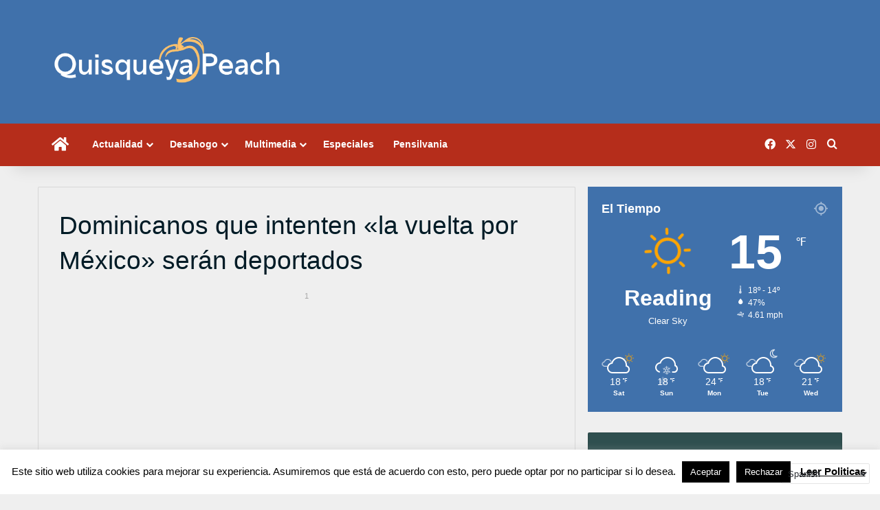

--- FILE ---
content_type: text/html; charset=UTF-8
request_url: https://www.quisqueyapeach.com/dominicanos-que-intenten-la-vuelta-por-mexico-seran-deportados/
body_size: 31584
content:
<!DOCTYPE html>
<html lang="en-US" class="" data-skin="light">
<head>
	<meta charset="UTF-8" />
	<link rel="profile" href="https://gmpg.org/xfn/11" />
	
<meta http-equiv='x-dns-prefetch-control' content='on'>
<link rel='dns-prefetch' href='//cdnjs.cloudflare.com' />
<link rel='dns-prefetch' href='//ajax.googleapis.com' />
<link rel='dns-prefetch' href='//fonts.googleapis.com' />
<link rel='dns-prefetch' href='//fonts.gstatic.com' />
<link rel='dns-prefetch' href='//s.gravatar.com' />
<link rel='dns-prefetch' href='//www.google-analytics.com' />
<meta name='robots' content='index, follow, max-image-preview:large, max-snippet:-1, max-video-preview:-1' />

	<!-- This site is optimized with the Yoast SEO plugin v26.8 - https://yoast.com/product/yoast-seo-wordpress/ -->
	<title>Dominicanos que intenten «la vuelta por México» serán deportados - Quisqueya Peach</title>
	<link rel="canonical" href="https://www.quisqueyapeach.com/dominicanos-que-intenten-la-vuelta-por-mexico-seran-deportados/" />
	<meta property="og:locale" content="en_US" />
	<meta property="og:type" content="article" />
	<meta property="og:title" content="Dominicanos que intenten «la vuelta por México» serán deportados - Quisqueya Peach" />
	<meta property="og:description" content="SANTO DOMINGO.- El agregado de Aduanas y Protección Fronteriza de Estados Unidos en la República Dominicana, Jonathan Mardo, advirtió este miércoles que los dominicanos que intenten ingresar a los Estados Unidos a través de la frontera con México, serán deportados. Mardo indicó que los dominicanos no están incorporados en el programa que concederá 30 mil &hellip;" />
	<meta property="og:url" content="https://www.quisqueyapeach.com/dominicanos-que-intenten-la-vuelta-por-mexico-seran-deportados/" />
	<meta property="og:site_name" content="Quisqueya Peach" />
	<meta property="article:publisher" content="https://www.facebook.com/quisqueyapeach" />
	<meta property="article:published_time" content="2023-05-10T22:44:36+00:00" />
	<meta property="article:modified_time" content="2023-05-10T22:45:44+00:00" />
	<meta property="og:image" content="https://www.quisqueyapeach.com/wp-content/uploads/2023/05/mexico-frontera-eeuu-pixabay-no-lic.jpg" />
	<meta property="og:image:width" content="960" />
	<meta property="og:image:height" content="660" />
	<meta property="og:image:type" content="image/jpeg" />
	<meta name="author" content="QPeach" />
	<meta name="twitter:card" content="summary_large_image" />
	<meta name="twitter:creator" content="@QuisqueyaPeach" />
	<meta name="twitter:site" content="@QuisqueyaPeach" />
	<meta name="twitter:label1" content="Written by" />
	<meta name="twitter:data1" content="QPeach" />
	<meta name="twitter:label2" content="Est. reading time" />
	<meta name="twitter:data2" content="2 minutes" />
	<script type="application/ld+json" class="yoast-schema-graph">{"@context":"https://schema.org","@graph":[{"@type":"Article","@id":"https://www.quisqueyapeach.com/dominicanos-que-intenten-la-vuelta-por-mexico-seran-deportados/#article","isPartOf":{"@id":"https://www.quisqueyapeach.com/dominicanos-que-intenten-la-vuelta-por-mexico-seran-deportados/"},"author":{"name":"QPeach","@id":"https://www.quisqueyapeach.com/#/schema/person/91f0573bbede6d699c7f0e689714b7e3"},"headline":"Dominicanos que intenten «la vuelta por México» serán deportados","datePublished":"2023-05-10T22:44:36+00:00","dateModified":"2023-05-10T22:45:44+00:00","mainEntityOfPage":{"@id":"https://www.quisqueyapeach.com/dominicanos-que-intenten-la-vuelta-por-mexico-seran-deportados/"},"wordCount":219,"publisher":{"@id":"https://www.quisqueyapeach.com/#organization"},"image":{"@id":"https://www.quisqueyapeach.com/dominicanos-que-intenten-la-vuelta-por-mexico-seran-deportados/#primaryimage"},"thumbnailUrl":"https://i0.wp.com/www.quisqueyapeach.com/wp-content/uploads/2023/05/mexico-frontera-eeuu-pixabay-no-lic.jpg?fit=960%2C660&ssl=1","keywords":["deportacion","mexico"],"articleSection":["De Allá","Inmigración"],"inLanguage":"en-US"},{"@type":"WebPage","@id":"https://www.quisqueyapeach.com/dominicanos-que-intenten-la-vuelta-por-mexico-seran-deportados/","url":"https://www.quisqueyapeach.com/dominicanos-que-intenten-la-vuelta-por-mexico-seran-deportados/","name":"Dominicanos que intenten «la vuelta por México» serán deportados - Quisqueya Peach","isPartOf":{"@id":"https://www.quisqueyapeach.com/#website"},"primaryImageOfPage":{"@id":"https://www.quisqueyapeach.com/dominicanos-que-intenten-la-vuelta-por-mexico-seran-deportados/#primaryimage"},"image":{"@id":"https://www.quisqueyapeach.com/dominicanos-que-intenten-la-vuelta-por-mexico-seran-deportados/#primaryimage"},"thumbnailUrl":"https://i0.wp.com/www.quisqueyapeach.com/wp-content/uploads/2023/05/mexico-frontera-eeuu-pixabay-no-lic.jpg?fit=960%2C660&ssl=1","datePublished":"2023-05-10T22:44:36+00:00","dateModified":"2023-05-10T22:45:44+00:00","breadcrumb":{"@id":"https://www.quisqueyapeach.com/dominicanos-que-intenten-la-vuelta-por-mexico-seran-deportados/#breadcrumb"},"inLanguage":"en-US","potentialAction":[{"@type":"ReadAction","target":["https://www.quisqueyapeach.com/dominicanos-que-intenten-la-vuelta-por-mexico-seran-deportados/"]}]},{"@type":"ImageObject","inLanguage":"en-US","@id":"https://www.quisqueyapeach.com/dominicanos-que-intenten-la-vuelta-por-mexico-seran-deportados/#primaryimage","url":"https://i0.wp.com/www.quisqueyapeach.com/wp-content/uploads/2023/05/mexico-frontera-eeuu-pixabay-no-lic.jpg?fit=960%2C660&ssl=1","contentUrl":"https://i0.wp.com/www.quisqueyapeach.com/wp-content/uploads/2023/05/mexico-frontera-eeuu-pixabay-no-lic.jpg?fit=960%2C660&ssl=1","width":960,"height":660,"caption":"Fuente Externa/Pixa/NL"},{"@type":"BreadcrumbList","@id":"https://www.quisqueyapeach.com/dominicanos-que-intenten-la-vuelta-por-mexico-seran-deportados/#breadcrumb","itemListElement":[{"@type":"ListItem","position":1,"name":"Home","item":"https://www.quisqueyapeach.com/"},{"@type":"ListItem","position":2,"name":"Post","item":"https://www.quisqueyapeach.com/post/"},{"@type":"ListItem","position":3,"name":"Dominicanos que intenten «la vuelta por México» serán deportados"}]},{"@type":"WebSite","@id":"https://www.quisqueyapeach.com/#website","url":"https://www.quisqueyapeach.com/","name":"Quisqueya Peach","description":"Tu Página Dominicana e Hispana de Pensilvania","publisher":{"@id":"https://www.quisqueyapeach.com/#organization"},"potentialAction":[{"@type":"SearchAction","target":{"@type":"EntryPoint","urlTemplate":"https://www.quisqueyapeach.com/?s={search_term_string}"},"query-input":{"@type":"PropertyValueSpecification","valueRequired":true,"valueName":"search_term_string"}}],"inLanguage":"en-US"},{"@type":"Organization","@id":"https://www.quisqueyapeach.com/#organization","name":"Quisqueya Peach","url":"https://www.quisqueyapeach.com/","logo":{"@type":"ImageObject","inLanguage":"en-US","@id":"https://www.quisqueyapeach.com/#/schema/logo/image/","url":"https://i2.wp.com/www.quisqueyapeach.com/wp-content/uploads/2018/01/quisqueya-peach-logo-2.png?fit=1080%2C287&ssl=1","contentUrl":"https://i2.wp.com/www.quisqueyapeach.com/wp-content/uploads/2018/01/quisqueya-peach-logo-2.png?fit=1080%2C287&ssl=1","width":1080,"height":287,"caption":"Quisqueya Peach"},"image":{"@id":"https://www.quisqueyapeach.com/#/schema/logo/image/"},"sameAs":["https://www.facebook.com/quisqueyapeach","https://x.com/QuisqueyaPeach","https://instagram.com/quisqueyapeach"]},{"@type":"Person","@id":"https://www.quisqueyapeach.com/#/schema/person/91f0573bbede6d699c7f0e689714b7e3","name":"QPeach","image":{"@type":"ImageObject","inLanguage":"en-US","@id":"https://www.quisqueyapeach.com/#/schema/person/image/","url":"https://secure.gravatar.com/avatar/1e9b60fbd7a504909fe04801bcf19766dd4a752df7a6f7b316c956ac5b21dc5a?s=96&d=mm&r=g","contentUrl":"https://secure.gravatar.com/avatar/1e9b60fbd7a504909fe04801bcf19766dd4a752df7a6f7b316c956ac5b21dc5a?s=96&d=mm&r=g","caption":"QPeach"}}]}</script>
	<!-- / Yoast SEO plugin. -->


<link rel='dns-prefetch' href='//platform-api.sharethis.com' />
<link rel='dns-prefetch' href='//www.googletagmanager.com' />
<link rel='dns-prefetch' href='//stats.wp.com' />
<link rel='preconnect' href='//i0.wp.com' />
<link rel='preconnect' href='//c0.wp.com' />
<link rel="alternate" type="application/rss+xml" title="Quisqueya Peach &raquo; Feed" href="https://www.quisqueyapeach.com/feed/" />
<link rel="alternate" type="application/rss+xml" title="Quisqueya Peach &raquo; Comments Feed" href="https://www.quisqueyapeach.com/comments/feed/" />
<link rel="alternate" type="application/rss+xml" title="Quisqueya Peach &raquo; Dominicanos que intenten «la vuelta por México» serán deportados Comments Feed" href="https://www.quisqueyapeach.com/dominicanos-que-intenten-la-vuelta-por-mexico-seran-deportados/feed/" />

		<style type="text/css">
			:root{				
			--tie-preset-gradient-1: linear-gradient(135deg, rgba(6, 147, 227, 1) 0%, rgb(155, 81, 224) 100%);
			--tie-preset-gradient-2: linear-gradient(135deg, rgb(122, 220, 180) 0%, rgb(0, 208, 130) 100%);
			--tie-preset-gradient-3: linear-gradient(135deg, rgba(252, 185, 0, 1) 0%, rgba(255, 105, 0, 1) 100%);
			--tie-preset-gradient-4: linear-gradient(135deg, rgba(255, 105, 0, 1) 0%, rgb(207, 46, 46) 100%);
			--tie-preset-gradient-5: linear-gradient(135deg, rgb(238, 238, 238) 0%, rgb(169, 184, 195) 100%);
			--tie-preset-gradient-6: linear-gradient(135deg, rgb(74, 234, 220) 0%, rgb(151, 120, 209) 20%, rgb(207, 42, 186) 40%, rgb(238, 44, 130) 60%, rgb(251, 105, 98) 80%, rgb(254, 248, 76) 100%);
			--tie-preset-gradient-7: linear-gradient(135deg, rgb(255, 206, 236) 0%, rgb(152, 150, 240) 100%);
			--tie-preset-gradient-8: linear-gradient(135deg, rgb(254, 205, 165) 0%, rgb(254, 45, 45) 50%, rgb(107, 0, 62) 100%);
			--tie-preset-gradient-9: linear-gradient(135deg, rgb(255, 203, 112) 0%, rgb(199, 81, 192) 50%, rgb(65, 88, 208) 100%);
			--tie-preset-gradient-10: linear-gradient(135deg, rgb(255, 245, 203) 0%, rgb(182, 227, 212) 50%, rgb(51, 167, 181) 100%);
			--tie-preset-gradient-11: linear-gradient(135deg, rgb(202, 248, 128) 0%, rgb(113, 206, 126) 100%);
			--tie-preset-gradient-12: linear-gradient(135deg, rgb(2, 3, 129) 0%, rgb(40, 116, 252) 100%);
			--tie-preset-gradient-13: linear-gradient(135deg, #4D34FA, #ad34fa);
			--tie-preset-gradient-14: linear-gradient(135deg, #0057FF, #31B5FF);
			--tie-preset-gradient-15: linear-gradient(135deg, #FF007A, #FF81BD);
			--tie-preset-gradient-16: linear-gradient(135deg, #14111E, #4B4462);
			--tie-preset-gradient-17: linear-gradient(135deg, #F32758, #FFC581);

			
					--main-nav-background: #1f2024;
					--main-nav-secondry-background: rgba(0,0,0,0.2);
					--main-nav-primary-color: #0088ff;
					--main-nav-contrast-primary-color: #FFFFFF;
					--main-nav-text-color: #FFFFFF;
					--main-nav-secondry-text-color: rgba(225,255,255,0.5);
					--main-nav-main-border-color: rgba(255,255,255,0.07);
					--main-nav-secondry-border-color: rgba(255,255,255,0.04);
				
			}
		</style>
	<link rel="alternate" title="oEmbed (JSON)" type="application/json+oembed" href="https://www.quisqueyapeach.com/wp-json/oembed/1.0/embed?url=https%3A%2F%2Fwww.quisqueyapeach.com%2Fdominicanos-que-intenten-la-vuelta-por-mexico-seran-deportados%2F" />
<link rel="alternate" title="oEmbed (XML)" type="text/xml+oembed" href="https://www.quisqueyapeach.com/wp-json/oembed/1.0/embed?url=https%3A%2F%2Fwww.quisqueyapeach.com%2Fdominicanos-que-intenten-la-vuelta-por-mexico-seran-deportados%2F&#038;format=xml" />
<meta name="viewport" content="width=device-width, initial-scale=1.0" /><style id='wp-img-auto-sizes-contain-inline-css' type='text/css'>
img:is([sizes=auto i],[sizes^="auto," i]){contain-intrinsic-size:3000px 1500px}
/*# sourceURL=wp-img-auto-sizes-contain-inline-css */
</style>

<style id='cf-frontend-style-inline-css' type='text/css'>
@font-face {
	font-family: 'Ultine';
	font-weight: 400;
	font-display: optional;
	src: url('https://www.quisqueyapeach.com/wp-content/uploads/2020/02/ultinenormregular.otf') format('OpenType');
}
/*# sourceURL=cf-frontend-style-inline-css */
</style>
<style id='wp-emoji-styles-inline-css' type='text/css'>

	img.wp-smiley, img.emoji {
		display: inline !important;
		border: none !important;
		box-shadow: none !important;
		height: 1em !important;
		width: 1em !important;
		margin: 0 0.07em !important;
		vertical-align: -0.1em !important;
		background: none !important;
		padding: 0 !important;
	}
/*# sourceURL=wp-emoji-styles-inline-css */
</style>
<link rel='stylesheet' id='cookie-law-info-css' href='https://www.quisqueyapeach.com/wp-content/plugins/cookie-law-info/legacy/public/css/cookie-law-info-public.css?ver=3.3.9.1' type='text/css' media='all' />
<link rel='stylesheet' id='cookie-law-info-gdpr-css' href='https://www.quisqueyapeach.com/wp-content/plugins/cookie-law-info/legacy/public/css/cookie-law-info-gdpr.css?ver=3.3.9.1' type='text/css' media='all' />
<link rel='stylesheet' id='share-this-share-buttons-sticky-css' href='https://www.quisqueyapeach.com/wp-content/plugins/sharethis-share-buttons/css/mu-style.css?ver=1754694455' type='text/css' media='all' />
<link rel='stylesheet' id='wpos-slick-style-css' href='https://www.quisqueyapeach.com/wp-content/plugins/wp-trending-post-slider-and-widget/assets/css/slick.css?ver=1.8.6' type='text/css' media='all' />
<link rel='stylesheet' id='wtpsw-public-style-css' href='https://www.quisqueyapeach.com/wp-content/plugins/wp-trending-post-slider-and-widget/assets/css/wtpsw-public.css?ver=1.8.6' type='text/css' media='all' />
<link rel='stylesheet' id='upw_theme_standard-css' href='https://www.quisqueyapeach.com/wp-content/plugins/ultimate-posts-widget/css/upw-theme-standard.min.css?ver=b8728aaff932154848c8fda90b0d7cd7' type='text/css' media='all' />
<link rel='stylesheet' id='heateor_sss_frontend_css-css' href='https://www.quisqueyapeach.com/wp-content/plugins/sassy-social-share/public/css/sassy-social-share-public.css?ver=3.3.79' type='text/css' media='all' />
<style id='heateor_sss_frontend_css-inline-css' type='text/css'>
.heateor_sss_button_instagram span.heateor_sss_svg,a.heateor_sss_instagram span.heateor_sss_svg{background:radial-gradient(circle at 30% 107%,#fdf497 0,#fdf497 5%,#fd5949 45%,#d6249f 60%,#285aeb 90%)}.heateor_sss_horizontal_sharing .heateor_sss_svg,.heateor_sss_standard_follow_icons_container .heateor_sss_svg{color:#fff;border-width:0px;border-style:solid;border-color:transparent}.heateor_sss_horizontal_sharing .heateorSssTCBackground{color:#666}.heateor_sss_horizontal_sharing span.heateor_sss_svg:hover,.heateor_sss_standard_follow_icons_container span.heateor_sss_svg:hover{border-color:transparent;}.heateor_sss_vertical_sharing span.heateor_sss_svg,.heateor_sss_floating_follow_icons_container span.heateor_sss_svg{color:#fff;border-width:0px;border-style:solid;border-color:transparent;}.heateor_sss_vertical_sharing .heateorSssTCBackground{color:#666;}.heateor_sss_vertical_sharing span.heateor_sss_svg:hover,.heateor_sss_floating_follow_icons_container span.heateor_sss_svg:hover{border-color:transparent;}
/*# sourceURL=heateor_sss_frontend_css-inline-css */
</style>
<link rel='stylesheet' id='tie-css-base-css' href='https://www.quisqueyapeach.com/wp-content/themes/jannah/assets/css/base.min.css?ver=7.6.4' type='text/css' media='all' />
<link rel='stylesheet' id='tie-css-styles-css' href='https://www.quisqueyapeach.com/wp-content/themes/jannah/assets/css/style.min.css?ver=7.6.4' type='text/css' media='all' />
<link rel='stylesheet' id='tie-css-widgets-css' href='https://www.quisqueyapeach.com/wp-content/themes/jannah/assets/css/widgets.min.css?ver=7.6.4' type='text/css' media='all' />
<link rel='stylesheet' id='tie-css-helpers-css' href='https://www.quisqueyapeach.com/wp-content/themes/jannah/assets/css/helpers.min.css?ver=7.6.4' type='text/css' media='all' />
<link rel='stylesheet' id='tie-fontawesome5-css' href='https://www.quisqueyapeach.com/wp-content/themes/jannah/assets/css/fontawesome.css?ver=7.6.4' type='text/css' media='all' />
<link rel='stylesheet' id='tie-css-ilightbox-css' href='https://www.quisqueyapeach.com/wp-content/themes/jannah/assets/ilightbox/dark-skin/skin.css?ver=7.6.4' type='text/css' media='all' />
<link rel='stylesheet' id='tie-css-single-css' href='https://www.quisqueyapeach.com/wp-content/themes/jannah/assets/css/single.min.css?ver=7.6.4' type='text/css' media='all' />
<link rel='stylesheet' id='tie-css-print-css' href='https://www.quisqueyapeach.com/wp-content/themes/jannah/assets/css/print.css?ver=7.6.4' type='text/css' media='print' />
<style id='tie-css-print-inline-css' type='text/css'>
body{font-family: Tahoma,Geneva,sans-serif;}.logo-text,h1,h2,h3,h4,h5,h6,.the-subtitle{font-family: Tahoma,Geneva,sans-serif;}.entry-header h1.entry-title{font-size: 37px;font-weight: 500;}#the-post .entry-content,#the-post .entry-content p{font-size: 19px;}#tie-wrapper .mag-box.wide-post-box .posts-items>li:nth-child(n) .post-title,#tie-wrapper .mag-box.big-post-left-box li:first-child .post-title,#tie-wrapper .mag-box.big-post-top-box li:first-child .post-title,#tie-wrapper .mag-box.half-box li:first-child .post-title,#tie-wrapper .mag-box.big-posts-box .posts-items>li:nth-child(n) .post-title,#tie-wrapper .mag-box.mini-posts-box .posts-items>li:nth-child(n) .post-title,#tie-wrapper .mag-box.latest-poroducts-box .products .product h2{font-weight: 400;}#tie-wrapper .mag-box.big-post-left-box li:not(:first-child) .post-title,#tie-wrapper .mag-box.big-post-top-box li:not(:first-child) .post-title,#tie-wrapper .mag-box.half-box li:not(:first-child) .post-title,#tie-wrapper .mag-box.big-thumb-left-box li:not(:first-child) .post-title,#tie-wrapper .mag-box.scrolling-box .slide .post-title,#tie-wrapper .mag-box.miscellaneous-box li:not(:first-child) .post-title{font-weight: 400;}@media (min-width: 992px){.full-width .fullwidth-slider-wrapper .thumb-overlay .thumb-content .thumb-title,.full-width .wide-next-prev-slider-wrapper .thumb-overlay .thumb-content .thumb-title,.full-width .wide-slider-with-navfor-wrapper .thumb-overlay .thumb-content .thumb-title,.full-width .boxed-slider-wrapper .thumb-overlay .thumb-title{font-weight: 400;}}@media (min-width: 992px){.has-sidebar .fullwidth-slider-wrapper .thumb-overlay .thumb-content .thumb-title,.has-sidebar .wide-next-prev-slider-wrapper .thumb-overlay .thumb-content .thumb-title,.has-sidebar .wide-slider-with-navfor-wrapper .thumb-overlay .thumb-content .thumb-title,.has-sidebar .boxed-slider-wrapper .thumb-overlay .thumb-title{font-weight: 400;}}@media (min-width: 768px){#tie-wrapper .main-slider.tie-slider-10 .slide .grid-item:nth-child(1) .thumb-title,#tie-wrapper .main-slider.tie-slider-17 .slide .grid-item:nth-child(1) .thumb-title,#tie-wrapper .main-slider.tie-slider-14 .slide .grid-item:nth-child(1) .thumb-title,#tie-wrapper .main-slider.tie-slider-13 .slide .grid-item:nth-child(1) .thumb-title,#tie-wrapper .main-slider.tie-slider-16 .slide .grid-item:nth-child(1) .thumb-title,#tie-wrapper .main-slider.tie-slider-9 .thumb-overlay .thumb-title,#tie-wrapper .wide-slider-three-slids-wrapper .thumb-title{font-weight: 400;}}@media (min-width: 768px){#tie-wrapper .boxed-slider-three-slides-wrapper .slide .thumb-title,#tie-wrapper .tie-slider-10 .slide .grid-item:nth-child(n+2) .thumb-title,#tie-wrapper .tie-slider-17 .slide .grid-item:nth-child(n+2) .thumb-title,#tie-wrapper .tie-slider-14 .slide .grid-item:nth-child(n+2) .thumb-title,#tie-wrapper .tie-slider-13 .slide .grid-item:nth-child(n+2) .thumb-title,#tie-wrapper .tie-slider-16 .slide .grid-item:nth-child(n+2) .thumb-title,#tie-wrapper .tie-slider-12 .grid-item:nth-child(n) .thumb-overlay .thumb-title,#tie-wrapper .main-slider.tie-slider-11 .thumb-overlay .thumb-title,#tie-wrapper .tie-slider-15 .thumb-overlay .thumb-title,#tie-wrapper .tie-slider-7 .slide .thumb-title{font-weight: 400;}}#tie-body{background-color: #efefef;background-image: -webkit-linear-gradient(45deg,#efefef,#efefef);background-image: linear-gradient(45deg,#efefef,#efefef);background-image: url(https://www.quisqueyapeach.com/wp-content/themes/jannah/assets/images/patterns/body-bg1.png);}:root:root{--brand-color: #4071ab;--dark-brand-color: #0e3f79;--bright-color: #FFFFFF;--base-color: #2c2f34;}#reading-position-indicator{box-shadow: 0 0 10px rgba( 64,113,171,0.7);}:root:root{--brand-color: #4071ab;--dark-brand-color: #0e3f79;--bright-color: #FFFFFF;--base-color: #2c2f34;}#reading-position-indicator{box-shadow: 0 0 10px rgba( 64,113,171,0.7);}#header-notification-bar{background: var( --tie-preset-gradient-13 );}#header-notification-bar{--tie-buttons-color: #FFFFFF;--tie-buttons-border-color: #FFFFFF;--tie-buttons-hover-color: #e1e1e1;--tie-buttons-hover-text: #000000;}#header-notification-bar{--tie-buttons-text: #000000;}#main-nav,#main-nav .menu-sub-content,#main-nav .comp-sub-menu,#main-nav ul.cats-vertical li a.is-active,#main-nav ul.cats-vertical li a:hover,#autocomplete-suggestions.search-in-main-nav{background-color: #b52d1b;}#main-nav{border-width: 0;}#theme-header #main-nav:not(.fixed-nav){bottom: 0;}#main-nav .icon-basecloud-bg:after{color: #b52d1b;}#autocomplete-suggestions.search-in-main-nav{border-color: rgba(255,255,255,0.07);}.main-nav-boxed #main-nav .main-menu-wrapper{border-width: 0;}#main-nav a:not(:hover),#main-nav a.social-link:not(:hover) span,#main-nav .dropdown-social-icons li a span,#autocomplete-suggestions.search-in-main-nav a{color: #ffffff;}.main-nav,.search-in-main-nav{--main-nav-primary-color: #b52d1b;--tie-buttons-color: #b52d1b;--tie-buttons-border-color: #b52d1b;--tie-buttons-text: #FFFFFF;--tie-buttons-hover-color: #970f00;}#main-nav .mega-links-head:after,#main-nav .cats-horizontal a.is-active,#main-nav .cats-horizontal a:hover,#main-nav .spinner > div{background-color: #b52d1b;}#main-nav .menu ul li:hover > a,#main-nav .menu ul li.current-menu-item:not(.mega-link-column) > a,#main-nav .components a:hover,#main-nav .components > li:hover > a,#main-nav #search-submit:hover,#main-nav .cats-vertical a.is-active,#main-nav .cats-vertical a:hover,#main-nav .mega-menu .post-meta a:hover,#main-nav .mega-menu .post-box-title a:hover,#autocomplete-suggestions.search-in-main-nav a:hover,#main-nav .spinner-circle:after{color: #b52d1b;}#main-nav .menu > li.tie-current-menu > a,#main-nav .menu > li:hover > a,.theme-header #main-nav .mega-menu .cats-horizontal a.is-active,.theme-header #main-nav .mega-menu .cats-horizontal a:hover{color: #FFFFFF;}#main-nav .menu > li.tie-current-menu > a:before,#main-nav .menu > li:hover > a:before{border-top-color: #FFFFFF;}#main-nav,#main-nav input,#main-nav #search-submit,#main-nav .fa-spinner,#main-nav .comp-sub-menu,#main-nav .tie-weather-widget{color: #ffffff;}#main-nav input::-moz-placeholder{color: #ffffff;}#main-nav input:-moz-placeholder{color: #ffffff;}#main-nav input:-ms-input-placeholder{color: #ffffff;}#main-nav input::-webkit-input-placeholder{color: #ffffff;}#main-nav .mega-menu .post-meta,#main-nav .mega-menu .post-meta a,#autocomplete-suggestions.search-in-main-nav .post-meta{color: rgba(255,255,255,0.6);}#main-nav .weather-icon .icon-cloud,#main-nav .weather-icon .icon-basecloud-bg,#main-nav .weather-icon .icon-cloud-behind{color: #ffffff !important;}#tie-container #tie-wrapper,.post-layout-8 #content{background-color: #efefef;}@media (max-width: 991px) {#tie-wrapper #theme-header,#tie-wrapper #theme-header #main-nav .main-menu-wrapper,#tie-wrapper #theme-header .logo-container{background: transparent;}#tie-wrapper #theme-header .logo-container,#tie-wrapper #theme-header .logo-container.fixed-nav,#tie-wrapper #theme-header #main-nav {background-color: #4071ab;}.mobile-header-components .components .comp-sub-menu{background-color: #4071ab;}}#tie-wrapper #theme-header{background-color: #4071ab;}.tie-cat-11,.tie-cat-item-11 > span{background-color:#2ecc71 !important;color:#FFFFFF !important;}.tie-cat-11:after{border-top-color:#2ecc71 !important;}.tie-cat-11:hover{background-color:#10ae53 !important;}.tie-cat-11:hover:after{border-top-color:#10ae53 !important;}.tie-cat-15,.tie-cat-item-15 > span{background-color:#9b59b6 !important;color:#FFFFFF !important;}.tie-cat-15:after{border-top-color:#9b59b6 !important;}.tie-cat-15:hover{background-color:#7d3b98 !important;}.tie-cat-15:hover:after{border-top-color:#7d3b98 !important;}.tie-cat-18,.tie-cat-item-18 > span{background-color:#34495e !important;color:#FFFFFF !important;}.tie-cat-18:after{border-top-color:#34495e !important;}.tie-cat-18:hover{background-color:#162b40 !important;}.tie-cat-18:hover:after{border-top-color:#162b40 !important;}.tie-cat-20,.tie-cat-item-20 > span{background-color:#4CAF50 !important;color:#FFFFFF !important;}.tie-cat-20:after{border-top-color:#4CAF50 !important;}.tie-cat-20:hover{background-color:#2e9132 !important;}.tie-cat-20:hover:after{border-top-color:#2e9132 !important;}.tie-cat-54,.tie-cat-item-54 > span{background-color:#006003 !important;color:#FFFFFF !important;}.tie-cat-54:after{border-top-color:#006003 !important;}.tie-cat-54:hover{background-color:#004200 !important;}.tie-cat-54:hover:after{border-top-color:#004200 !important;}@media (min-width: 1200px){.container{width: auto;}}.boxed-layout #tie-wrapper,.boxed-layout .fixed-nav{max-width: 1330px;}@media (min-width: 1300px){.container,.wide-next-prev-slider-wrapper .slider-main-container{max-width: 1300px;}}@media (max-width: 991px){.side-aside #mobile-menu .menu > li{border-color: rgba(255,255,255,0.05);}}@media (max-width: 991px){.side-aside.normal-side{background-color: #b52d1b;}}.mobile-header-components li.custom-menu-link > a,#mobile-menu-icon .menu-text{color: #ffffff!important;}#mobile-menu-icon .nav-icon,#mobile-menu-icon .nav-icon:before,#mobile-menu-icon .nav-icon:after{background-color: #ffffff!important;}
/*# sourceURL=tie-css-print-inline-css */
</style>
<script type="text/javascript" src="https://c0.wp.com/c/6.9/wp-includes/js/jquery/jquery.min.js" id="jquery-core-js"></script>
<script type="text/javascript" src="https://c0.wp.com/c/6.9/wp-includes/js/jquery/jquery-migrate.min.js" id="jquery-migrate-js"></script>
<script type="text/javascript" id="cookie-law-info-js-extra">
/* <![CDATA[ */
var Cli_Data = {"nn_cookie_ids":[],"cookielist":[],"non_necessary_cookies":[],"ccpaEnabled":"","ccpaRegionBased":"","ccpaBarEnabled":"","strictlyEnabled":["necessary","obligatoire"],"ccpaType":"gdpr","js_blocking":"","custom_integration":"","triggerDomRefresh":"","secure_cookies":""};
var cli_cookiebar_settings = {"animate_speed_hide":"500","animate_speed_show":"500","background":"#FFF","border":"#b1a6a6c2","border_on":"","button_1_button_colour":"#000","button_1_button_hover":"#000000","button_1_link_colour":"#fff","button_1_as_button":"1","button_1_new_win":"","button_2_button_colour":"#333","button_2_button_hover":"#292929","button_2_link_colour":"#000000","button_2_as_button":"","button_2_hidebar":"","button_3_button_colour":"#000","button_3_button_hover":"#000000","button_3_link_colour":"#fff","button_3_as_button":"1","button_3_new_win":"","button_4_button_colour":"#000","button_4_button_hover":"#000000","button_4_link_colour":"#62a329","button_4_as_button":"","button_7_button_colour":"#61a229","button_7_button_hover":"#4e8221","button_7_link_colour":"#fff","button_7_as_button":"1","button_7_new_win":"","font_family":"inherit","header_fix":"","notify_animate_hide":"1","notify_animate_show":"","notify_div_id":"#cookie-law-info-bar","notify_position_horizontal":"right","notify_position_vertical":"bottom","scroll_close":"","scroll_close_reload":"","accept_close_reload":"","reject_close_reload":"","showagain_tab":"","showagain_background":"#fff","showagain_border":"#000","showagain_div_id":"#cookie-law-info-again","showagain_x_position":"100px","text":"#000","show_once_yn":"","show_once":"10000","logging_on":"","as_popup":"","popup_overlay":"1","bar_heading_text":"","cookie_bar_as":"banner","popup_showagain_position":"bottom-right","widget_position":"left"};
var log_object = {"ajax_url":"https://www.quisqueyapeach.com/wp-admin/admin-ajax.php"};
//# sourceURL=cookie-law-info-js-extra
/* ]]> */
</script>
<script type="text/javascript" src="https://www.quisqueyapeach.com/wp-content/plugins/cookie-law-info/legacy/public/js/cookie-law-info-public.js?ver=3.3.9.1" id="cookie-law-info-js"></script>
<script type="text/javascript" src="//platform-api.sharethis.com/js/sharethis.js?ver=2.3.6#property=5a38631a7820fd001360b0c5&amp;product=inline-buttons&amp;source=sharethis-share-buttons-wordpress" id="share-this-share-buttons-mu-js"></script>

<!-- Google tag (gtag.js) snippet added by Site Kit -->
<!-- Google Analytics snippet added by Site Kit -->
<script type="text/javascript" src="https://www.googletagmanager.com/gtag/js?id=GT-NCL63HC" id="google_gtagjs-js" async></script>
<script type="text/javascript" id="google_gtagjs-js-after">
/* <![CDATA[ */
window.dataLayer = window.dataLayer || [];function gtag(){dataLayer.push(arguments);}
gtag("set","linker",{"domains":["www.quisqueyapeach.com"]});
gtag("js", new Date());
gtag("set", "developer_id.dZTNiMT", true);
gtag("config", "GT-NCL63HC", {"googlesitekit_post_type":"post"});
//# sourceURL=google_gtagjs-js-after
/* ]]> */
</script>
<link rel="https://api.w.org/" href="https://www.quisqueyapeach.com/wp-json/" /><link rel="alternate" title="JSON" type="application/json" href="https://www.quisqueyapeach.com/wp-json/wp/v2/posts/38521" /><link rel="EditURI" type="application/rsd+xml" title="RSD" href="https://www.quisqueyapeach.com/xmlrpc.php?rsd" />

<link rel='shortlink' href='https://www.quisqueyapeach.com/?p=38521' />
<meta name="generator" content="Site Kit by Google 1.170.0" />	<style>img#wpstats{display:none}</style>
		<meta http-equiv="X-UA-Compatible" content="IE=edge">
<meta name="theme-color" content="#4071ab" /><link rel="icon" href="https://i0.wp.com/www.quisqueyapeach.com/wp-content/uploads/2020/10/cropped-LOGO-IMG-20180813-WA0129-copia-2.jpg?fit=32%2C32&#038;ssl=1" sizes="32x32" />
<link rel="icon" href="https://i0.wp.com/www.quisqueyapeach.com/wp-content/uploads/2020/10/cropped-LOGO-IMG-20180813-WA0129-copia-2.jpg?fit=192%2C192&#038;ssl=1" sizes="192x192" />
<link rel="apple-touch-icon" href="https://i0.wp.com/www.quisqueyapeach.com/wp-content/uploads/2020/10/cropped-LOGO-IMG-20180813-WA0129-copia-2.jpg?fit=180%2C180&#038;ssl=1" />
<meta name="msapplication-TileImage" content="https://i0.wp.com/www.quisqueyapeach.com/wp-content/uploads/2020/10/cropped-LOGO-IMG-20180813-WA0129-copia-2.jpg?fit=270%2C270&#038;ssl=1" />
		<style type="text/css" id="wp-custom-css">
			h1.entry-title {
    color: #001b26;
	}
.widget_ultimate_posts {
	background-color: #2f4f4f;  
	color: #ffffff;
	}

.sticky {
	background: none;  
	}

.widget_ultimate_posts a {
	color: #ffffff; 
}

.widget_custom_html {
	background-color: #2f4f4f;  
	color: #ffffff;
	}
.widget_custom_html a {
	background-color: #2f4f4f;  
	color: #ffffff;
	}

.post-content {
	background-color: #efefef;
	}
.posts-list {
	background-color: #c96255;
	}
.posts-list a {
	color: #ffffff; 
}
.posts-list h4 {
	color: #ffffff; 
}

.posts-list .meta-item {
	color: #ffffff; 
}

.facebook-widget {
	background-color: #2f4f4f;  
	color: #ffffff;
	}

.wtpsw_post_list_widget {
	background-color: #c96255;
	}
.wtpsw-post-thumb-right h6 a.wtpsw-post-title {
	color: #ffffff; 
}
.widget-title .the-subtitle {
	color: #ffffff; 
}

.wtpsw-post-li {
	border-bottom-style: none; 
}

.post-thumb .post-cat-wrap {
	display: none
}
.comment-policy {
	display: none	
}

.container-wrapper.has-extra-post {
	background: none
}

.mag-box-title.the-global-title {
	color: #000000
}
.wtpsw-post-cnt {
	color: #ffffff
}		</style>
		<style id='global-styles-inline-css' type='text/css'>
:root{--wp--preset--aspect-ratio--square: 1;--wp--preset--aspect-ratio--4-3: 4/3;--wp--preset--aspect-ratio--3-4: 3/4;--wp--preset--aspect-ratio--3-2: 3/2;--wp--preset--aspect-ratio--2-3: 2/3;--wp--preset--aspect-ratio--16-9: 16/9;--wp--preset--aspect-ratio--9-16: 9/16;--wp--preset--color--black: #000000;--wp--preset--color--cyan-bluish-gray: #abb8c3;--wp--preset--color--white: #ffffff;--wp--preset--color--pale-pink: #f78da7;--wp--preset--color--vivid-red: #cf2e2e;--wp--preset--color--luminous-vivid-orange: #ff6900;--wp--preset--color--luminous-vivid-amber: #fcb900;--wp--preset--color--light-green-cyan: #7bdcb5;--wp--preset--color--vivid-green-cyan: #00d084;--wp--preset--color--pale-cyan-blue: #8ed1fc;--wp--preset--color--vivid-cyan-blue: #0693e3;--wp--preset--color--vivid-purple: #9b51e0;--wp--preset--color--global-color: #4071ab;--wp--preset--gradient--vivid-cyan-blue-to-vivid-purple: linear-gradient(135deg,rgb(6,147,227) 0%,rgb(155,81,224) 100%);--wp--preset--gradient--light-green-cyan-to-vivid-green-cyan: linear-gradient(135deg,rgb(122,220,180) 0%,rgb(0,208,130) 100%);--wp--preset--gradient--luminous-vivid-amber-to-luminous-vivid-orange: linear-gradient(135deg,rgb(252,185,0) 0%,rgb(255,105,0) 100%);--wp--preset--gradient--luminous-vivid-orange-to-vivid-red: linear-gradient(135deg,rgb(255,105,0) 0%,rgb(207,46,46) 100%);--wp--preset--gradient--very-light-gray-to-cyan-bluish-gray: linear-gradient(135deg,rgb(238,238,238) 0%,rgb(169,184,195) 100%);--wp--preset--gradient--cool-to-warm-spectrum: linear-gradient(135deg,rgb(74,234,220) 0%,rgb(151,120,209) 20%,rgb(207,42,186) 40%,rgb(238,44,130) 60%,rgb(251,105,98) 80%,rgb(254,248,76) 100%);--wp--preset--gradient--blush-light-purple: linear-gradient(135deg,rgb(255,206,236) 0%,rgb(152,150,240) 100%);--wp--preset--gradient--blush-bordeaux: linear-gradient(135deg,rgb(254,205,165) 0%,rgb(254,45,45) 50%,rgb(107,0,62) 100%);--wp--preset--gradient--luminous-dusk: linear-gradient(135deg,rgb(255,203,112) 0%,rgb(199,81,192) 50%,rgb(65,88,208) 100%);--wp--preset--gradient--pale-ocean: linear-gradient(135deg,rgb(255,245,203) 0%,rgb(182,227,212) 50%,rgb(51,167,181) 100%);--wp--preset--gradient--electric-grass: linear-gradient(135deg,rgb(202,248,128) 0%,rgb(113,206,126) 100%);--wp--preset--gradient--midnight: linear-gradient(135deg,rgb(2,3,129) 0%,rgb(40,116,252) 100%);--wp--preset--font-size--small: 13px;--wp--preset--font-size--medium: 20px;--wp--preset--font-size--large: 36px;--wp--preset--font-size--x-large: 42px;--wp--preset--spacing--20: 0.44rem;--wp--preset--spacing--30: 0.67rem;--wp--preset--spacing--40: 1rem;--wp--preset--spacing--50: 1.5rem;--wp--preset--spacing--60: 2.25rem;--wp--preset--spacing--70: 3.38rem;--wp--preset--spacing--80: 5.06rem;--wp--preset--shadow--natural: 6px 6px 9px rgba(0, 0, 0, 0.2);--wp--preset--shadow--deep: 12px 12px 50px rgba(0, 0, 0, 0.4);--wp--preset--shadow--sharp: 6px 6px 0px rgba(0, 0, 0, 0.2);--wp--preset--shadow--outlined: 6px 6px 0px -3px rgb(255, 255, 255), 6px 6px rgb(0, 0, 0);--wp--preset--shadow--crisp: 6px 6px 0px rgb(0, 0, 0);}:where(.is-layout-flex){gap: 0.5em;}:where(.is-layout-grid){gap: 0.5em;}body .is-layout-flex{display: flex;}.is-layout-flex{flex-wrap: wrap;align-items: center;}.is-layout-flex > :is(*, div){margin: 0;}body .is-layout-grid{display: grid;}.is-layout-grid > :is(*, div){margin: 0;}:where(.wp-block-columns.is-layout-flex){gap: 2em;}:where(.wp-block-columns.is-layout-grid){gap: 2em;}:where(.wp-block-post-template.is-layout-flex){gap: 1.25em;}:where(.wp-block-post-template.is-layout-grid){gap: 1.25em;}.has-black-color{color: var(--wp--preset--color--black) !important;}.has-cyan-bluish-gray-color{color: var(--wp--preset--color--cyan-bluish-gray) !important;}.has-white-color{color: var(--wp--preset--color--white) !important;}.has-pale-pink-color{color: var(--wp--preset--color--pale-pink) !important;}.has-vivid-red-color{color: var(--wp--preset--color--vivid-red) !important;}.has-luminous-vivid-orange-color{color: var(--wp--preset--color--luminous-vivid-orange) !important;}.has-luminous-vivid-amber-color{color: var(--wp--preset--color--luminous-vivid-amber) !important;}.has-light-green-cyan-color{color: var(--wp--preset--color--light-green-cyan) !important;}.has-vivid-green-cyan-color{color: var(--wp--preset--color--vivid-green-cyan) !important;}.has-pale-cyan-blue-color{color: var(--wp--preset--color--pale-cyan-blue) !important;}.has-vivid-cyan-blue-color{color: var(--wp--preset--color--vivid-cyan-blue) !important;}.has-vivid-purple-color{color: var(--wp--preset--color--vivid-purple) !important;}.has-black-background-color{background-color: var(--wp--preset--color--black) !important;}.has-cyan-bluish-gray-background-color{background-color: var(--wp--preset--color--cyan-bluish-gray) !important;}.has-white-background-color{background-color: var(--wp--preset--color--white) !important;}.has-pale-pink-background-color{background-color: var(--wp--preset--color--pale-pink) !important;}.has-vivid-red-background-color{background-color: var(--wp--preset--color--vivid-red) !important;}.has-luminous-vivid-orange-background-color{background-color: var(--wp--preset--color--luminous-vivid-orange) !important;}.has-luminous-vivid-amber-background-color{background-color: var(--wp--preset--color--luminous-vivid-amber) !important;}.has-light-green-cyan-background-color{background-color: var(--wp--preset--color--light-green-cyan) !important;}.has-vivid-green-cyan-background-color{background-color: var(--wp--preset--color--vivid-green-cyan) !important;}.has-pale-cyan-blue-background-color{background-color: var(--wp--preset--color--pale-cyan-blue) !important;}.has-vivid-cyan-blue-background-color{background-color: var(--wp--preset--color--vivid-cyan-blue) !important;}.has-vivid-purple-background-color{background-color: var(--wp--preset--color--vivid-purple) !important;}.has-black-border-color{border-color: var(--wp--preset--color--black) !important;}.has-cyan-bluish-gray-border-color{border-color: var(--wp--preset--color--cyan-bluish-gray) !important;}.has-white-border-color{border-color: var(--wp--preset--color--white) !important;}.has-pale-pink-border-color{border-color: var(--wp--preset--color--pale-pink) !important;}.has-vivid-red-border-color{border-color: var(--wp--preset--color--vivid-red) !important;}.has-luminous-vivid-orange-border-color{border-color: var(--wp--preset--color--luminous-vivid-orange) !important;}.has-luminous-vivid-amber-border-color{border-color: var(--wp--preset--color--luminous-vivid-amber) !important;}.has-light-green-cyan-border-color{border-color: var(--wp--preset--color--light-green-cyan) !important;}.has-vivid-green-cyan-border-color{border-color: var(--wp--preset--color--vivid-green-cyan) !important;}.has-pale-cyan-blue-border-color{border-color: var(--wp--preset--color--pale-cyan-blue) !important;}.has-vivid-cyan-blue-border-color{border-color: var(--wp--preset--color--vivid-cyan-blue) !important;}.has-vivid-purple-border-color{border-color: var(--wp--preset--color--vivid-purple) !important;}.has-vivid-cyan-blue-to-vivid-purple-gradient-background{background: var(--wp--preset--gradient--vivid-cyan-blue-to-vivid-purple) !important;}.has-light-green-cyan-to-vivid-green-cyan-gradient-background{background: var(--wp--preset--gradient--light-green-cyan-to-vivid-green-cyan) !important;}.has-luminous-vivid-amber-to-luminous-vivid-orange-gradient-background{background: var(--wp--preset--gradient--luminous-vivid-amber-to-luminous-vivid-orange) !important;}.has-luminous-vivid-orange-to-vivid-red-gradient-background{background: var(--wp--preset--gradient--luminous-vivid-orange-to-vivid-red) !important;}.has-very-light-gray-to-cyan-bluish-gray-gradient-background{background: var(--wp--preset--gradient--very-light-gray-to-cyan-bluish-gray) !important;}.has-cool-to-warm-spectrum-gradient-background{background: var(--wp--preset--gradient--cool-to-warm-spectrum) !important;}.has-blush-light-purple-gradient-background{background: var(--wp--preset--gradient--blush-light-purple) !important;}.has-blush-bordeaux-gradient-background{background: var(--wp--preset--gradient--blush-bordeaux) !important;}.has-luminous-dusk-gradient-background{background: var(--wp--preset--gradient--luminous-dusk) !important;}.has-pale-ocean-gradient-background{background: var(--wp--preset--gradient--pale-ocean) !important;}.has-electric-grass-gradient-background{background: var(--wp--preset--gradient--electric-grass) !important;}.has-midnight-gradient-background{background: var(--wp--preset--gradient--midnight) !important;}.has-small-font-size{font-size: var(--wp--preset--font-size--small) !important;}.has-medium-font-size{font-size: var(--wp--preset--font-size--medium) !important;}.has-large-font-size{font-size: var(--wp--preset--font-size--large) !important;}.has-x-large-font-size{font-size: var(--wp--preset--font-size--x-large) !important;}
/*# sourceURL=global-styles-inline-css */
</style>
<link rel='stylesheet' id='yikes-inc-easy-mailchimp-public-styles-css' href='https://www.quisqueyapeach.com/wp-content/plugins/yikes-inc-easy-mailchimp-extender/public/css/yikes-inc-easy-mailchimp-extender-public.min.css?ver=b8728aaff932154848c8fda90b0d7cd7' type='text/css' media='all' />
</head>

<body data-rsssl=1 id="tie-body" class="wp-singular post-template-default single single-post postid-38521 single-format-standard wp-theme-jannah tie-no-js wrapper-has-shadow block-head-1 magazine1 is-thumb-overlay-disabled is-desktop is-header-layout-3 sidebar-right has-sidebar post-layout-1 narrow-title-narrow-media is-standard-format has-mobile-share">



<div class="background-overlay">

	<div id="tie-container" class="site tie-container">

		
		<div id="tie-wrapper">
			
<header id="theme-header" class="theme-header header-layout-3 main-nav-dark main-nav-default-dark main-nav-below no-stream-item has-shadow has-normal-width-logo mobile-header-default">
	
<div class="container header-container">
	<div class="tie-row logo-row">

		
		<div class="logo-wrapper">
			<div class="tie-col-md-4 logo-container clearfix">
				
		<div id="logo" class="image-logo" >

			
			<a title="Quisqueya Peach" href="https://www.quisqueyapeach.com/">
				
				<picture class="tie-logo-default tie-logo-picture">
					
					<source class="tie-logo-source-default tie-logo-source" srcset="https://www.quisqueyapeach.com/wp-content/uploads/2018/02/quisqueya-peach-logo-a1-9.png">
					<img class="tie-logo-img-default tie-logo-img" src="https://www.quisqueyapeach.com/wp-content/uploads/2018/02/quisqueya-peach-logo-a1-9.png" alt="Quisqueya Peach" width="500" height="100" style="max-height:100px; width: auto;" />
				</picture>
						</a>

			
		</div><!-- #logo /-->

		<div id="mobile-header-components-area_2" class="mobile-header-components"><ul class="components"><li class="mobile-component_menu custom-menu-link"><a href="#" id="mobile-menu-icon" class=""><span class="tie-mobile-menu-icon nav-icon is-layout-1"></span><span class="screen-reader-text">Menu</span></a></li></ul></div>			</div><!-- .tie-col /-->
		</div><!-- .logo-wrapper /-->

		
	</div><!-- .tie-row /-->
</div><!-- .container /-->

<div class="main-nav-wrapper">
	<nav id="main-nav" data-skin="search-in-main-nav" class="main-nav header-nav live-search-parent menu-style-default menu-style-solid-bg"  aria-label="Primary Navigation">
		<div class="container">

			<div class="main-menu-wrapper">

				
				<div id="menu-components-wrap">

					
					<div class="main-menu main-menu-wrap">
						<div id="main-nav-menu" class="main-menu header-menu"><ul id="menu-tielabs-main-menu" class="menu"><li id="menu-item-1150" class="menu-item menu-item-type-custom menu-item-object-custom menu-item-home menu-item-1150 menu-item-has-icon is-icon-only"><a href="https://www.quisqueyapeach.com/"> <span aria-hidden="true" class="tie-menu-icon fas fa-home"></span>  <span class="screen-reader-text">Portada</span></a></li>
<li id="menu-item-4527" class="menu-item menu-item-type-taxonomy menu-item-object-category current-post-ancestor menu-item-has-children menu-item-4527"><a href="https://www.quisqueyapeach.com/category/actualidad/">Actualidad</a>
<ul class="sub-menu menu-sub-content">
	<li id="menu-item-1024" class="menu-item menu-item-type-taxonomy menu-item-object-category menu-item-1024"><a href="https://www.quisqueyapeach.com/category/actualidad/de-aqui/">De Aquí</a></li>
	<li id="menu-item-980" class="menu-item menu-item-type-taxonomy menu-item-object-category current-post-ancestor current-menu-parent current-post-parent menu-item-980"><a href="https://www.quisqueyapeach.com/category/actualidad/de-alla/">De Allá</a></li>
</ul>
</li>
<li id="menu-item-1156" class="menu-item menu-item-type-taxonomy menu-item-object-category menu-item-has-children menu-item-1156"><a href="https://www.quisqueyapeach.com/category/desahogo/">Desahogo</a>
<ul class="sub-menu menu-sub-content">
	<li id="menu-item-1334" class="menu-item menu-item-type-taxonomy menu-item-object-category menu-item-1334"><a href="https://www.quisqueyapeach.com/category/desahogo/deportes-desahogo/">Deportes</a></li>
	<li id="menu-item-1335" class="menu-item menu-item-type-taxonomy menu-item-object-category menu-item-1335"><a href="https://www.quisqueyapeach.com/category/desahogo/sociales/">Sociales</a></li>
	<li id="menu-item-20483" class="menu-item menu-item-type-taxonomy menu-item-object-category menu-item-20483"><a href="https://www.quisqueyapeach.com/category/desahogo/negocios/">Negocios</a></li>
	<li id="menu-item-1336" class="menu-item menu-item-type-taxonomy menu-item-object-category menu-item-1336"><a href="https://www.quisqueyapeach.com/category/desahogo/tecnologia/">Tecnología</a></li>
	<li id="menu-item-12137" class="menu-item menu-item-type-taxonomy menu-item-object-category menu-item-12137"><a href="https://www.quisqueyapeach.com/category/desahogo/entretenimiento/">Entretenimiento</a></li>
</ul>
</li>
<li id="menu-item-1027" class="menu-item menu-item-type-taxonomy menu-item-object-category menu-item-has-children menu-item-1027"><a href="https://www.quisqueyapeach.com/category/multimedia/">Multimedia</a>
<ul class="sub-menu menu-sub-content">
	<li id="menu-item-1569" class="menu-item menu-item-type-taxonomy menu-item-object-category menu-item-1569"><a href="https://www.quisqueyapeach.com/category/multimedia/fotogalerias/">Fotogalerías</a></li>
	<li id="menu-item-1338" class="menu-item menu-item-type-taxonomy menu-item-object-category menu-item-1338"><a href="https://www.quisqueyapeach.com/category/multimedia/videos/">Vídeos</a></li>
</ul>
</li>
<li id="menu-item-1025" class="menu-item menu-item-type-taxonomy menu-item-object-category menu-item-1025"><a href="https://www.quisqueyapeach.com/category/especiales/">Especiales</a></li>
<li id="menu-item-27313" class="menu-item menu-item-type-custom menu-item-object-custom menu-item-27313"><a href="https://www.quisqueyapeach.com/tag/pensilvania/">Pensilvania</a></li>
</ul></div>					</div><!-- .main-menu /-->

					<ul class="components"> <li class="social-icons-item"><a class="social-link facebook-social-icon" rel="external noopener nofollow" target="_blank" href="https://www.facebook.com/quisqueyapeach"><span class="tie-social-icon tie-icon-facebook"></span><span class="screen-reader-text">Facebook</span></a></li><li class="social-icons-item"><a class="social-link twitter-social-icon" rel="external noopener nofollow" target="_blank" href="https://twitter.com/QuisqueyaPeach"><span class="tie-social-icon tie-icon-twitter"></span><span class="screen-reader-text">X</span></a></li><li class="social-icons-item"><a class="social-link instagram-social-icon" rel="external noopener nofollow" target="_blank" href="https://instagram.com/quisqueyapeach"><span class="tie-social-icon tie-icon-instagram"></span><span class="screen-reader-text">Instagram</span></a></li> 			<li class="search-compact-icon menu-item custom-menu-link">
				<a href="#" class="tie-search-trigger">
					<span class="tie-icon-search tie-search-icon" aria-hidden="true"></span>
					<span class="screen-reader-text">Buscar en QPeach</span>
				</a>
			</li>
			</ul><!-- Components -->
				</div><!-- #menu-components-wrap /-->
			</div><!-- .main-menu-wrapper /-->
		</div><!-- .container /-->

			</nav><!-- #main-nav /-->
</div><!-- .main-nav-wrapper /-->

</header>

<div id="content" class="site-content container"><div id="main-content-row" class="tie-row main-content-row">

<div class="main-content tie-col-md-8 tie-col-xs-12" role="main">

	
	<article id="the-post" class="container-wrapper post-content tie-standard">

		
<header class="entry-header-outer">

	
	<div class="entry-header">

		
		<h1 class="post-title entry-title">
			Dominicanos que intenten «la vuelta por México» serán deportados		</h1>

		<div class="stream-item stream-item-after-post-title"><span class="stream-title">1</span><div class="stream-item-size" style=""><script async src="https://pagead2.googlesyndication.com/pagead/js/adsbygoogle.js?client=ca-pub-5800638712199763"
     crossorigin="anonymous"></script>
<!-- banner2 -->
<ins class="adsbygoogle"
     style="display:block"
     data-ad-client="ca-pub-5800638712199763"
     data-ad-slot="9503938786"
     data-ad-format="auto"
     data-full-width-responsive="true"></ins>
<script>
     (adsbygoogle = window.adsbygoogle || []).push({});
</script></div></div><div class="single-post-meta post-meta clearfix"><span class="author-meta single-author no-avatars"><span class="meta-item meta-author-wrapper meta-author-2"><span class="meta-author"><a href="https://www.quisqueyapeach.com/author/qpeach/" class="author-name tie-icon" title="QPeach">QPeach</a></span></span></span><span class="date meta-item tie-icon">May 10, 2023</span><div class="tie-alignright"><span class="meta-views meta-item "><span class="tie-icon-fire" aria-hidden="true"></span> 18 </span></div></div><!-- .post-meta -->	</div><!-- .entry-header /-->

	
	
</header><!-- .entry-header-outer /-->



		<div class="entry-content entry clearfix">

			
			<div class='heateorSssClear'></div><div  class='heateor_sss_sharing_container heateor_sss_horizontal_sharing' data-heateor-sss-href='https://www.quisqueyapeach.com/dominicanos-que-intenten-la-vuelta-por-mexico-seran-deportados/'><div class='heateor_sss_sharing_title' style="font-weight:bold" ></div><div class="heateor_sss_sharing_ul"><a aria-label="Facebook" class="heateor_sss_facebook" href="https://www.facebook.com/sharer/sharer.php?u=https%3A%2F%2Fwww.quisqueyapeach.com%2Fdominicanos-que-intenten-la-vuelta-por-mexico-seran-deportados%2F" title="Facebook" rel="nofollow noopener" target="_blank" style="font-size:32px!important;box-shadow:none;display:inline-block;vertical-align:middle"><span class="heateor_sss_svg" style="background-color:#0765FE;width:40px;height:40px;border-radius:999px;display:inline-block;opacity:1;float:left;font-size:32px;box-shadow:none;display:inline-block;font-size:16px;padding:0 4px;vertical-align:middle;background-repeat:repeat;overflow:hidden;padding:0;cursor:pointer;box-sizing:content-box"><svg style="display:block;border-radius:999px;" focusable="false" aria-hidden="true" xmlns="http://www.w3.org/2000/svg" width="100%" height="100%" viewBox="0 0 32 32"><path fill="#fff" d="M28 16c0-6.627-5.373-12-12-12S4 9.373 4 16c0 5.628 3.875 10.35 9.101 11.647v-7.98h-2.474V16H13.1v-1.58c0-4.085 1.849-5.978 5.859-5.978.76 0 2.072.15 2.608.298v3.325c-.283-.03-.775-.045-1.386-.045-1.967 0-2.728.745-2.728 2.683V16h3.92l-.673 3.667h-3.247v8.245C23.395 27.195 28 22.135 28 16Z"></path></svg></span></a><a aria-label="Twitter" class="heateor_sss_button_twitter" href="https://twitter.com/intent/tweet?text=Dominicanos%20que%20intenten%20%C2%ABla%20vuelta%20por%20M%C3%A9xico%C2%BB%20ser%C3%A1n%20deportados&url=https%3A%2F%2Fwww.quisqueyapeach.com%2Fdominicanos-que-intenten-la-vuelta-por-mexico-seran-deportados%2F" title="Twitter" rel="nofollow noopener" target="_blank" style="font-size:32px!important;box-shadow:none;display:inline-block;vertical-align:middle"><span class="heateor_sss_svg heateor_sss_s__default heateor_sss_s_twitter" style="background-color:#55acee;width:40px;height:40px;border-radius:999px;display:inline-block;opacity:1;float:left;font-size:32px;box-shadow:none;display:inline-block;font-size:16px;padding:0 4px;vertical-align:middle;background-repeat:repeat;overflow:hidden;padding:0;cursor:pointer;box-sizing:content-box"><svg style="display:block;border-radius:999px;" focusable="false" aria-hidden="true" xmlns="http://www.w3.org/2000/svg" width="100%" height="100%" viewBox="-4 -4 39 39"><path d="M28 8.557a9.913 9.913 0 0 1-2.828.775 4.93 4.93 0 0 0 2.166-2.725 9.738 9.738 0 0 1-3.13 1.194 4.92 4.92 0 0 0-3.593-1.55 4.924 4.924 0 0 0-4.794 6.049c-4.09-.21-7.72-2.17-10.15-5.15a4.942 4.942 0 0 0-.665 2.477c0 1.71.87 3.214 2.19 4.1a4.968 4.968 0 0 1-2.23-.616v.06c0 2.39 1.7 4.38 3.952 4.83-.414.115-.85.174-1.297.174-.318 0-.626-.03-.928-.086a4.935 4.935 0 0 0 4.6 3.42 9.893 9.893 0 0 1-6.114 2.107c-.398 0-.79-.023-1.175-.068a13.953 13.953 0 0 0 7.55 2.213c9.056 0 14.01-7.507 14.01-14.013 0-.213-.005-.426-.015-.637.96-.695 1.795-1.56 2.455-2.55z" fill="#fff"></path></svg></span></a><a aria-label="Whatsapp" class="heateor_sss_whatsapp" href="https://api.whatsapp.com/send?text=Dominicanos%20que%20intenten%20%C2%ABla%20vuelta%20por%20M%C3%A9xico%C2%BB%20ser%C3%A1n%20deportados%20https%3A%2F%2Fwww.quisqueyapeach.com%2Fdominicanos-que-intenten-la-vuelta-por-mexico-seran-deportados%2F" title="Whatsapp" rel="nofollow noopener" target="_blank" style="font-size:32px!important;box-shadow:none;display:inline-block;vertical-align:middle"><span class="heateor_sss_svg" style="background-color:#55eb4c;width:40px;height:40px;border-radius:999px;display:inline-block;opacity:1;float:left;font-size:32px;box-shadow:none;display:inline-block;font-size:16px;padding:0 4px;vertical-align:middle;background-repeat:repeat;overflow:hidden;padding:0;cursor:pointer;box-sizing:content-box"><svg style="display:block;border-radius:999px;" focusable="false" aria-hidden="true" xmlns="http://www.w3.org/2000/svg" width="100%" height="100%" viewBox="-6 -5 40 40"><path class="heateor_sss_svg_stroke heateor_sss_no_fill" stroke="#fff" stroke-width="2" fill="none" d="M 11.579798566743314 24.396926207859085 A 10 10 0 1 0 6.808479557110079 20.73576436351046"></path><path d="M 7 19 l -1 6 l 6 -1" class="heateor_sss_no_fill heateor_sss_svg_stroke" stroke="#fff" stroke-width="2" fill="none"></path><path d="M 10 10 q -1 8 8 11 c 5 -1 0 -6 -1 -3 q -4 -3 -5 -5 c 4 -2 -1 -5 -1 -4" fill="#fff"></path></svg></span></a></div><div class="heateorSssClear"></div></div><div class='heateorSssClear'></div><br/><figure id="attachment_38523" aria-describedby="caption-attachment-38523" style="width: 1024px" class="wp-caption alignleft"><img data-recalc-dims="1" fetchpriority="high" decoding="async" class="size-large wp-image-38523" src="https://i0.wp.com/www.quisqueyapeach.com/wp-content/uploads/2023/05/mexico-inmigrantes-frontera-ss.png?resize=780%2C469&#038;ssl=1" alt="" width="780" height="469" srcset="https://i0.wp.com/www.quisqueyapeach.com/wp-content/uploads/2023/05/mexico-inmigrantes-frontera-ss.png?resize=1024%2C616&amp;ssl=1 1024w, https://i0.wp.com/www.quisqueyapeach.com/wp-content/uploads/2023/05/mexico-inmigrantes-frontera-ss.png?resize=768%2C462&amp;ssl=1 768w, https://i0.wp.com/www.quisqueyapeach.com/wp-content/uploads/2023/05/mexico-inmigrantes-frontera-ss.png?resize=780%2C470&amp;ssl=1 780w, https://i0.wp.com/www.quisqueyapeach.com/wp-content/uploads/2023/05/mexico-inmigrantes-frontera-ss.png?w=1033&amp;ssl=1 1033w" sizes="(max-width: 780px) 100vw, 780px" /><figcaption id="caption-attachment-38523" class="wp-caption-text">Fuente Externa</figcaption></figure>
<p><strong>SANTO DOMINGO.-</strong> El agregado de Aduanas y Protección Fronteriza de Estados Unidos en la República Dominicana, Jonathan Mardo, advirtió este miércoles que los dominicanos que intenten ingresar a los Estados Unidos a través de la frontera con México, serán deportados.</p>
<p><span id="more-38521"></span></p>
<p>Mardo indicó que los dominicanos no están incorporados en el programa que concederá 30 mil vidas a migrantes de Haití, Venezuela, Cuba y Nicaragua.</p>
<p>Con el cierre del Título 42, que llega a su fin este miércoles, la frontera sur de Estados Unidos ha comenzado a abarrotarse de inmigrantes de distintos países que buscan ser admitidos. Los permisos están destinados para ciudadanos de Haití, Venezuela, Cuba y Nicaragua.</p>
<p>&#8220;Los riesgos e inconvenientes de viajar a los Estados Unidos en yola a través del Canal de la Mona o caminando por los desiertos de México superan los beneficios percibidos de migrar a los Estados Unidos&#8221;, dijo Mardo.</p>
<blockquote class="twitter-tweet" data-width="550" data-dnt="true">
<p lang="es" dir="ltr">¡𝐍𝐨 𝐜𝐚𝐢𝐠𝐚𝐬 𝐞𝐧 𝐥𝐚 𝐭𝐫𝐚𝐦𝐩𝐚! ⚠️ Cruzar ilegalmente la frontera entre Estados Unidos y México es extremadamente peligroso. Cientos de personas mueren cada año intentando cruzar la frontera suroeste de los Estados Unidos y se exponen secuestros, robos, lesiones,… <a href="https://t.co/7qxOrtVQIs">pic.twitter.com/7qxOrtVQIs</a></p>
<p>&mdash; EmbajadaUSAenRD (@EmbajadaUSAenRD) <a href="https://twitter.com/EmbajadaUSAenRD/status/1656364318693421056?ref_src=twsrc%5Etfw">May 10, 2023</a></p></blockquote>
<p><script async src="https://platform.twitter.com/widgets.js" charset="utf-8"></script></p>
<p>Además, manifestó que todo aquel que no tenga una base legal para permanecer en los Estados Unidos no serán elegibles para legalizar su estatus y estarán sujetos a la deportación.</p>
<br/><div class='heateorSssClear'></div><div  class='heateor_sss_sharing_container heateor_sss_horizontal_sharing' data-heateor-sss-href='https://www.quisqueyapeach.com/dominicanos-que-intenten-la-vuelta-por-mexico-seran-deportados/'><div class='heateor_sss_sharing_title' style="font-weight:bold" ></div><div class="heateor_sss_sharing_ul"><a aria-label="Facebook" class="heateor_sss_facebook" href="https://www.facebook.com/sharer/sharer.php?u=https%3A%2F%2Fwww.quisqueyapeach.com%2Fdominicanos-que-intenten-la-vuelta-por-mexico-seran-deportados%2F" title="Facebook" rel="nofollow noopener" target="_blank" style="font-size:32px!important;box-shadow:none;display:inline-block;vertical-align:middle"><span class="heateor_sss_svg" style="background-color:#0765FE;width:40px;height:40px;border-radius:999px;display:inline-block;opacity:1;float:left;font-size:32px;box-shadow:none;display:inline-block;font-size:16px;padding:0 4px;vertical-align:middle;background-repeat:repeat;overflow:hidden;padding:0;cursor:pointer;box-sizing:content-box"><svg style="display:block;border-radius:999px;" focusable="false" aria-hidden="true" xmlns="http://www.w3.org/2000/svg" width="100%" height="100%" viewBox="0 0 32 32"><path fill="#fff" d="M28 16c0-6.627-5.373-12-12-12S4 9.373 4 16c0 5.628 3.875 10.35 9.101 11.647v-7.98h-2.474V16H13.1v-1.58c0-4.085 1.849-5.978 5.859-5.978.76 0 2.072.15 2.608.298v3.325c-.283-.03-.775-.045-1.386-.045-1.967 0-2.728.745-2.728 2.683V16h3.92l-.673 3.667h-3.247v8.245C23.395 27.195 28 22.135 28 16Z"></path></svg></span></a><a aria-label="Twitter" class="heateor_sss_button_twitter" href="https://twitter.com/intent/tweet?text=Dominicanos%20que%20intenten%20%C2%ABla%20vuelta%20por%20M%C3%A9xico%C2%BB%20ser%C3%A1n%20deportados&url=https%3A%2F%2Fwww.quisqueyapeach.com%2Fdominicanos-que-intenten-la-vuelta-por-mexico-seran-deportados%2F" title="Twitter" rel="nofollow noopener" target="_blank" style="font-size:32px!important;box-shadow:none;display:inline-block;vertical-align:middle"><span class="heateor_sss_svg heateor_sss_s__default heateor_sss_s_twitter" style="background-color:#55acee;width:40px;height:40px;border-radius:999px;display:inline-block;opacity:1;float:left;font-size:32px;box-shadow:none;display:inline-block;font-size:16px;padding:0 4px;vertical-align:middle;background-repeat:repeat;overflow:hidden;padding:0;cursor:pointer;box-sizing:content-box"><svg style="display:block;border-radius:999px;" focusable="false" aria-hidden="true" xmlns="http://www.w3.org/2000/svg" width="100%" height="100%" viewBox="-4 -4 39 39"><path d="M28 8.557a9.913 9.913 0 0 1-2.828.775 4.93 4.93 0 0 0 2.166-2.725 9.738 9.738 0 0 1-3.13 1.194 4.92 4.92 0 0 0-3.593-1.55 4.924 4.924 0 0 0-4.794 6.049c-4.09-.21-7.72-2.17-10.15-5.15a4.942 4.942 0 0 0-.665 2.477c0 1.71.87 3.214 2.19 4.1a4.968 4.968 0 0 1-2.23-.616v.06c0 2.39 1.7 4.38 3.952 4.83-.414.115-.85.174-1.297.174-.318 0-.626-.03-.928-.086a4.935 4.935 0 0 0 4.6 3.42 9.893 9.893 0 0 1-6.114 2.107c-.398 0-.79-.023-1.175-.068a13.953 13.953 0 0 0 7.55 2.213c9.056 0 14.01-7.507 14.01-14.013 0-.213-.005-.426-.015-.637.96-.695 1.795-1.56 2.455-2.55z" fill="#fff"></path></svg></span></a><a aria-label="Whatsapp" class="heateor_sss_whatsapp" href="https://api.whatsapp.com/send?text=Dominicanos%20que%20intenten%20%C2%ABla%20vuelta%20por%20M%C3%A9xico%C2%BB%20ser%C3%A1n%20deportados%20https%3A%2F%2Fwww.quisqueyapeach.com%2Fdominicanos-que-intenten-la-vuelta-por-mexico-seran-deportados%2F" title="Whatsapp" rel="nofollow noopener" target="_blank" style="font-size:32px!important;box-shadow:none;display:inline-block;vertical-align:middle"><span class="heateor_sss_svg" style="background-color:#55eb4c;width:40px;height:40px;border-radius:999px;display:inline-block;opacity:1;float:left;font-size:32px;box-shadow:none;display:inline-block;font-size:16px;padding:0 4px;vertical-align:middle;background-repeat:repeat;overflow:hidden;padding:0;cursor:pointer;box-sizing:content-box"><svg style="display:block;border-radius:999px;" focusable="false" aria-hidden="true" xmlns="http://www.w3.org/2000/svg" width="100%" height="100%" viewBox="-6 -5 40 40"><path class="heateor_sss_svg_stroke heateor_sss_no_fill" stroke="#fff" stroke-width="2" fill="none" d="M 11.579798566743314 24.396926207859085 A 10 10 0 1 0 6.808479557110079 20.73576436351046"></path><path d="M 7 19 l -1 6 l 6 -1" class="heateor_sss_no_fill heateor_sss_svg_stroke" stroke="#fff" stroke-width="2" fill="none"></path><path d="M 10 10 q -1 8 8 11 c 5 -1 0 -6 -1 -3 q -4 -3 -5 -5 c 4 -2 -1 -5 -1 -4" fill="#fff"></path></svg></span></a></div><div class="heateorSssClear"></div></div><div class='heateorSssClear'></div>
			<div class="stream-item stream-item-below-post-content"><div class="stream-item-size" style=""><script async src="https://pagead2.googlesyndication.com/pagead/js/adsbygoogle.js?client=ca-pub-5800638712199763"
     crossorigin="anonymous"></script>
<!-- banner2 -->
<ins class="adsbygoogle"
     style="display:block"
     data-ad-client="ca-pub-5800638712199763"
     data-ad-slot="9503938786"
     data-ad-format="auto"
     data-full-width-responsive="true"></ins>
<script>
     (adsbygoogle = window.adsbygoogle || []).push({});
</script></div></div>
		</div><!-- .entry-content /-->

				<div id="post-extra-info">
			<div class="theiaStickySidebar">
				<div class="single-post-meta post-meta clearfix"><span class="author-meta single-author no-avatars"><span class="meta-item meta-author-wrapper meta-author-2"><span class="meta-author"><a href="https://www.quisqueyapeach.com/author/qpeach/" class="author-name tie-icon" title="QPeach">QPeach</a></span></span></span><span class="date meta-item tie-icon">May 10, 2023</span><div class="tie-alignright"><span class="meta-views meta-item "><span class="tie-icon-fire" aria-hidden="true"></span> 18 </span></div></div><!-- .post-meta -->
			</div>
		</div>

		<div class="clearfix"></div>
		<script id="tie-schema-json" type="application/ld+json">{"@context":"http:\/\/schema.org","@type":"Article","dateCreated":"2023-05-10T18:44:36-04:00","datePublished":"2023-05-10T18:44:36-04:00","dateModified":"2023-05-10T18:45:44-04:00","headline":"Dominicanos que intenten \u00abla vuelta por M\u00e9xico\u00bb ser\u00e1n deportados","name":"Dominicanos que intenten \u00abla vuelta por M\u00e9xico\u00bb ser\u00e1n deportados","keywords":"deportacion,mexico","url":"https:\/\/www.quisqueyapeach.com\/dominicanos-que-intenten-la-vuelta-por-mexico-seran-deportados\/","description":"SANTO DOMINGO.- El agregado de Aduanas y Protecci\u00f3n Fronteriza de Estados Unidos en la Rep\u00fablica Dominicana, Jonathan Mardo, advirti\u00f3 este mi\u00e9rcoles que los dominicanos que intenten ingresar a los Est","copyrightYear":"2023","articleSection":"De All\u00e1,Inmigraci\u00f3n","articleBody":"\r\n\r\nSANTO DOMINGO.- El agregado de Aduanas y Protecci\u00f3n Fronteriza de Estados Unidos en la Rep\u00fablica Dominicana, Jonathan Mardo, advirti\u00f3 este mi\u00e9rcoles que los dominicanos que intenten ingresar a los Estados Unidos a trav\u00e9s de la frontera con M\u00e9xico, ser\u00e1n deportados.\r\n\r\n\r\n\r\nMardo indic\u00f3 que los dominicanos no est\u00e1n incorporados en el programa que conceder\u00e1 30 mil vidas a migrantes de Hait\u00ed, Venezuela, Cuba y Nicaragua.\r\n\r\nCon el cierre del T\u00edtulo 42, que llega a su fin este mi\u00e9rcoles, la frontera sur de Estados Unidos ha comenzado a abarrotarse de inmigrantes de distintos pa\u00edses que buscan ser admitidos. Los permisos est\u00e1n destinados para ciudadanos de Hait\u00ed, Venezuela, Cuba y Nicaragua.\r\n\r\n\"Los riesgos e inconvenientes de viajar a los Estados Unidos en yola a trav\u00e9s del Canal de la Mona o caminando por los desiertos de M\u00e9xico superan los beneficios percibidos de migrar a los Estados Unidos\", dijo Mardo.\r\n\r\n\r\n\r\nAdem\u00e1s, manifest\u00f3 que todo aquel que no tenga una base legal para permanecer en los Estados Unidos no ser\u00e1n elegibles para\u00a0legalizar\u00a0su estatus y estar\u00e1n sujetos a la deportaci\u00f3n.","publisher":{"@id":"#Publisher","@type":"Organization","name":"Quisqueya Peach","logo":{"@type":"ImageObject","url":"https:\/\/www.quisqueyapeach.com\/wp-content\/uploads\/2018\/02\/quisqueya-peach-logo-a1-9.png"},"sameAs":["https:\/\/www.facebook.com\/quisqueyapeach","https:\/\/twitter.com\/QuisqueyaPeach","https:\/\/instagram.com\/quisqueyapeach"]},"sourceOrganization":{"@id":"#Publisher"},"copyrightHolder":{"@id":"#Publisher"},"mainEntityOfPage":{"@type":"WebPage","@id":"https:\/\/www.quisqueyapeach.com\/dominicanos-que-intenten-la-vuelta-por-mexico-seran-deportados\/"},"author":{"@type":"Person","name":"QPeach","url":"https:\/\/www.quisqueyapeach.com\/author\/qpeach\/"},"image":{"@type":"ImageObject","url":"https:\/\/i0.wp.com\/www.quisqueyapeach.com\/wp-content\/uploads\/2023\/05\/mexico-frontera-eeuu-pixabay-no-lic.jpg?fit=960%2C660&ssl=1","width":1200,"height":660}}</script>

	</article><!-- #the-post /-->

	
	<div class="post-components">

		
	

				<div id="related-posts" class="container-wrapper has-extra-post">

					<div class="mag-box-title the-global-title">
						<h3>Noticias Relacionadas</h3>
					</div>

					<div class="related-posts-list">

					
							<div class="related-item tie-standard">

								
			<a aria-label="Más de 1,600 dominicanos tienen orden de deportación en Estados Unidos" href="https://www.quisqueyapeach.com/mas-de-1600-dominicanos-tienen-orden-de-deportacion-en-estados-unidos/" class="post-thumb"><img width="390" height="220" src="https://i0.wp.com/www.quisqueyapeach.com/wp-content/uploads/2025/01/deportados.jpg?resize=390%2C220&amp;ssl=1" class="attachment-jannah-image-large size-jannah-image-large wp-post-image" alt="" decoding="async" /></a>
								<h3 class="post-title"><a href="https://www.quisqueyapeach.com/mas-de-1600-dominicanos-tienen-orden-de-deportacion-en-estados-unidos/">Más de 1,600 dominicanos tienen orden de deportación en Estados Unidos</a></h3>

								<div class="post-meta clearfix"><span class="date meta-item tie-icon">January 29, 2025</span></div><!-- .post-meta -->							</div><!-- .related-item /-->

						
							<div class="related-item tie-standard">

								
			<a aria-label="Aranceles de Trump podrían impactar precios de la cerveza y el tequila" href="https://www.quisqueyapeach.com/aranceles-de-trump-a-mexico-podrian-disparar-precios-de-la-cerveza-y-el-tequila/" class="post-thumb"><img width="390" height="220" src="https://i0.wp.com/www.quisqueyapeach.com/wp-content/uploads/2024/11/cervezas-smt-someone.jpg?resize=390%2C220&amp;ssl=1" class="attachment-jannah-image-large size-jannah-image-large wp-post-image" alt="" decoding="async" srcset="https://i0.wp.com/www.quisqueyapeach.com/wp-content/uploads/2024/11/cervezas-smt-someone.jpg?resize=390%2C220&amp;ssl=1 390w, https://i0.wp.com/www.quisqueyapeach.com/wp-content/uploads/2024/11/cervezas-smt-someone.jpg?zoom=2&amp;resize=390%2C220&amp;ssl=1 780w" sizes="(max-width: 390px) 100vw, 390px" /></a>
								<h3 class="post-title"><a href="https://www.quisqueyapeach.com/aranceles-de-trump-a-mexico-podrian-disparar-precios-de-la-cerveza-y-el-tequila/">Aranceles de Trump podrían impactar precios de la cerveza y el tequila</a></h3>

								<div class="post-meta clearfix"><span class="date meta-item tie-icon">November 30, 2024</span></div><!-- .post-meta -->							</div><!-- .related-item /-->

						
							<div class="related-item tie-standard">

								
			<a aria-label="Más de 47 mil dominicanos entraron ilegalmente a EEUU en «la vuelta por México»" href="https://www.quisqueyapeach.com/mas-de-47-mil-dominicanos-entraron-ilegalmente-a-eeuu-en-la-vuelta-por-mexico/" class="post-thumb"><img width="390" height="220" src="https://i0.wp.com/www.quisqueyapeach.com/wp-content/uploads/2024/02/frontera-deportados-smt.jpg?resize=390%2C220&amp;ssl=1" class="attachment-jannah-image-large size-jannah-image-large wp-post-image" alt="" decoding="async" loading="lazy" srcset="https://i0.wp.com/www.quisqueyapeach.com/wp-content/uploads/2024/02/frontera-deportados-smt.jpg?w=896&amp;ssl=1 896w, https://i0.wp.com/www.quisqueyapeach.com/wp-content/uploads/2024/02/frontera-deportados-smt.jpg?resize=768%2C432&amp;ssl=1 768w, https://i0.wp.com/www.quisqueyapeach.com/wp-content/uploads/2024/02/frontera-deportados-smt.jpg?resize=390%2C220&amp;ssl=1 390w" sizes="auto, (max-width: 390px) 100vw, 390px" /></a>
								<h3 class="post-title"><a href="https://www.quisqueyapeach.com/mas-de-47-mil-dominicanos-entraron-ilegalmente-a-eeuu-en-la-vuelta-por-mexico/">Más de 47 mil dominicanos entraron ilegalmente a EEUU en «la vuelta por México»</a></h3>

								<div class="post-meta clearfix"><span class="date meta-item tie-icon">February 20, 2024</span></div><!-- .post-meta -->							</div><!-- .related-item /-->

						
							<div class="related-item tie-standard">

								
			<a aria-label="EEUU insta a dominicanos abstenerse de cruzar frontera por México (Video)" href="https://www.quisqueyapeach.com/eeuu-insta-a-dominicanos-abstenerse-de-cruzar-frontera-por-mexico-video/" class="post-thumb"><img width="390" height="220" src="https://i0.wp.com/www.quisqueyapeach.com/wp-content/uploads/2023/05/mexico-frontera-eeuu-pixabay-no-lic.jpg?resize=390%2C220&amp;ssl=1" class="attachment-jannah-image-large size-jannah-image-large wp-post-image" alt="" decoding="async" loading="lazy" srcset="https://i0.wp.com/www.quisqueyapeach.com/wp-content/uploads/2023/05/mexico-frontera-eeuu-pixabay-no-lic.jpg?resize=390%2C220&amp;ssl=1 390w, https://i0.wp.com/www.quisqueyapeach.com/wp-content/uploads/2023/05/mexico-frontera-eeuu-pixabay-no-lic.jpg?zoom=2&amp;resize=390%2C220&amp;ssl=1 780w" sizes="auto, (max-width: 390px) 100vw, 390px" /></a>
								<h3 class="post-title"><a href="https://www.quisqueyapeach.com/eeuu-insta-a-dominicanos-abstenerse-de-cruzar-frontera-por-mexico-video/">EEUU insta a dominicanos abstenerse de cruzar frontera por México (Video)</a></h3>

								<div class="post-meta clearfix"><span class="date meta-item tie-icon">December 8, 2023</span></div><!-- .post-meta -->							</div><!-- .related-item /-->

						
					</div><!-- .related-posts-list /-->
				</div><!-- #related-posts /-->

			
	</div><!-- .post-components /-->

	
</div><!-- .main-content -->


	<aside class="sidebar tie-col-md-4 tie-col-xs-12 normal-side is-sticky" aria-label="Primary Sidebar">
		<div class="theiaStickySidebar">
			<div id="tie-weather-widget-1" class="widget tie-weather-widget"><div class="widget-title the-global-title"><div class="the-subtitle">El Tiempo<span class="widget-title-icon tie-icon"></span></div></div><span class="tie-weather-user-location has-title" data-options="{'location':'Reading, US','units':'F','forecast_days':'5','custom_name':false,'animated':'true'}"><span class="tie-icon-gps"></span></span>
				<div id="tie-weather-reading-us" class="weather-wrap is-animated">

					<div class="weather-icon-and-city">
						
					<div class="weather-icon">
						<div class="icon-sun"></div>
					</div>
										<div class="weather-name the-subtitle">Reading</div>
						<div class="weather-desc">Clear Sky</div>
					</div>

					<div class="weather-todays-stats">

						<div class="weather-current-temp">
							15							<sup>&#x2109;</sup>
						</div>

						<div class="weather-more-todays-stats">

													<div class="weather_highlow">
								<span aria-hidden="true" class="tie-icon-thermometer-half"></span> 18&ordm; - 14&ordm;
							</div>
						
							<div class="weather_humidty">
								<span aria-hidden="true" class="tie-icon-raindrop"></span>
								<span class="screen-reader-text"></span> 47%
							</div>

							<div class="weather_wind">
								<span aria-hidden="true" class="tie-icon-wind"></span>
								<span class="screen-reader-text"></span> 4.61 mph</div>
						</div>
					</div> <!-- /.weather-todays-stats -->

											<div class="weather-forecast small-weather-icons weather_days_5">
							
					<div class="weather-forecast-day">
						
					<div class="weather-icon">
						<div class="icon-cloud"></div>
						<div class="icon-cloud-behind"></div>
						<div class="icon-basecloud-bg"></div>
						<div class="icon-sun-animi"></div>
					</div>
				
						<div class="weather-forecast-day-temp">18<sup>&#x2109;</sup></div>
						<div class="weather-forecast-day-abbr">Sat</div>
					</div>
				
					<div class="weather-forecast-day">
						
					<div class="weather-icon weather-snowing">
						<div class="basecloud"></div>
						<div class="animi-icons-wrap">
							<div class="icon-windysnow-animi"></div>
							<div class="icon-windysnow-animi-2"></div>
						</div>
					</div>
				
						<div class="weather-forecast-day-temp">18<sup>&#x2109;</sup></div>
						<div class="weather-forecast-day-abbr">Sun</div>
					</div>
				
					<div class="weather-forecast-day">
						
					<div class="weather-icon">
						<div class="icon-cloud"></div>
						<div class="icon-cloud-behind"></div>
						<div class="icon-basecloud-bg"></div>
						<div class="icon-sun-animi"></div>
					</div>
				
						<div class="weather-forecast-day-temp">24<sup>&#x2109;</sup></div>
						<div class="weather-forecast-day-abbr">Mon</div>
					</div>
				
					<div class="weather-forecast-day">
						
					<div class="weather-icon">
						<div class="icon-cloud"></div>
						<div class="icon-cloud-behind"></div>
						<div class="icon-basecloud-bg"></div>
						<div class="icon-moon-animi"></div>
					</div>
				
						<div class="weather-forecast-day-temp">18<sup>&#x2109;</sup></div>
						<div class="weather-forecast-day-abbr">Tue</div>
					</div>
				
					<div class="weather-forecast-day">
						
					<div class="weather-icon">
						<div class="icon-cloud"></div>
						<div class="icon-cloud-behind"></div>
						<div class="icon-basecloud-bg"></div>
						<div class="icon-sun-animi"></div>
					</div>
				
						<div class="weather-forecast-day-temp">21<sup>&#x2109;</sup></div>
						<div class="weather-forecast-day-abbr">Wed</div>
					</div>
										</div><!-- /.weather-forecast -->
					
				</div> <!-- /.weather-wrap -->

				<style scoped type="text/css">
						#tie-weather-widget-1,
						#tie-weather-widget-1 .widget-title .the-subtitle{
							color: white;
						}
					</style><div class="clearfix"></div></div><!-- .widget /--><div id="facebook-widget-3" class="container-wrapper widget facebook-widget"><div class="widget-title the-global-title"><div class="the-subtitle">Síguenos en Facebook<span class="widget-title-icon tie-icon"></span></div></div>					<div id="fb-root"></div>


					<script data-cfasync="false">(function(d, s, id){
					  var js, fjs = d.getElementsByTagName(s)[0];
					  if (d.getElementById(id)) return;
					  js = d.createElement(s); js.id = id;
					  js.src = "//connect.facebook.net/en_US/sdk.js#xfbml=1&version=v3.2";
					  fjs.parentNode.insertBefore(js, fjs);
					}(document, 'script', 'facebook-jssdk'));</script>
					<div class="fb-page" data-href="http://www.facebook.com/quisqueyapeach" data-hide-cover="false" data-show-facepile="true" data-show-posts="true" data-adapt-container-width="true">
						<div class="fb-xfbml-parse-ignore"><a href="http://www.facebook.com/quisqueyapeach">Find us on Facebook</a></div>
					</div>

				<div class="clearfix"></div></div><!-- .widget /--><div id="posts-list-widget-3" class="container-wrapper widget posts-list"><div class="widget-title the-global-title"><div class="the-subtitle">Más Noticias<span class="widget-title-icon tie-icon"></span></div></div><div class="widget-posts-list-wrapper"><div class="widget-posts-list-container posts-list-half-posts" ><ul class="posts-list-items widget-posts-wrapper">
<li class="widget-single-post-item widget-post-list tie-standard">
			<div class="post-widget-thumbnail">
			
			<a aria-label="RD queda fuera de países con suspensión de visas para Estados Unidos" href="https://www.quisqueyapeach.com/rd-queda-fuera-de-paises-con-suspension-de-visas-para-estados-unidos/" class="post-thumb"><img width="390" height="220" src="https://i0.wp.com/www.quisqueyapeach.com/wp-content/uploads/2026/01/visa-eeuu-sdas.jpg?resize=390%2C220&amp;ssl=1" class="attachment-jannah-image-large size-jannah-image-large wp-post-image" alt="" decoding="async" loading="lazy" srcset="https://i0.wp.com/www.quisqueyapeach.com/wp-content/uploads/2026/01/visa-eeuu-sdas.jpg?resize=390%2C220&amp;ssl=1 390w, https://i0.wp.com/www.quisqueyapeach.com/wp-content/uploads/2026/01/visa-eeuu-sdas.jpg?zoom=2&amp;resize=390%2C220&amp;ssl=1 780w" sizes="auto, (max-width: 390px) 100vw, 390px" /></a>		</div><!-- post-alignleft /-->
	
	<div class="post-widget-body ">
		<a class="post-title the-subtitle" href="https://www.quisqueyapeach.com/rd-queda-fuera-de-paises-con-suspension-de-visas-para-estados-unidos/">RD queda fuera de países con suspensión de visas para Estados Unidos</a>
		<div class="post-meta">
			<span class="date meta-item tie-icon">January 14, 2026</span>		</div>
	</div>
</li>

<li class="widget-single-post-item widget-post-list tie-standard">
			<div class="post-widget-thumbnail">
			
			<a aria-label="Dominicanos recurren a aplicaciones para evitar pago de nuevo impuesto a remesas" href="https://www.quisqueyapeach.com/dominicanos-recurren-a-aplicaciones-para-evitar-pago-de-nuevo-impuesto-a-remesas/" class="post-thumb"><img width="390" height="220" src="https://i0.wp.com/www.quisqueyapeach.com/wp-content/uploads/2026/01/remesas-fe-smt-3.jpg?resize=390%2C220&amp;ssl=1" class="attachment-jannah-image-large size-jannah-image-large wp-post-image" alt="" decoding="async" loading="lazy" srcset="https://i0.wp.com/www.quisqueyapeach.com/wp-content/uploads/2026/01/remesas-fe-smt-3.jpg?w=1280&amp;ssl=1 1280w, https://i0.wp.com/www.quisqueyapeach.com/wp-content/uploads/2026/01/remesas-fe-smt-3.jpg?resize=300%2C169&amp;ssl=1 300w, https://i0.wp.com/www.quisqueyapeach.com/wp-content/uploads/2026/01/remesas-fe-smt-3.jpg?resize=1024%2C576&amp;ssl=1 1024w, https://i0.wp.com/www.quisqueyapeach.com/wp-content/uploads/2026/01/remesas-fe-smt-3.jpg?resize=768%2C432&amp;ssl=1 768w, https://i0.wp.com/www.quisqueyapeach.com/wp-content/uploads/2026/01/remesas-fe-smt-3.jpg?resize=390%2C220&amp;ssl=1 390w" sizes="auto, (max-width: 390px) 100vw, 390px" /></a>		</div><!-- post-alignleft /-->
	
	<div class="post-widget-body ">
		<a class="post-title the-subtitle" href="https://www.quisqueyapeach.com/dominicanos-recurren-a-aplicaciones-para-evitar-pago-de-nuevo-impuesto-a-remesas/">Dominicanos recurren a aplicaciones para evitar pago de nuevo impuesto a remesas</a>
		<div class="post-meta">
			<span class="date meta-item tie-icon">January 8, 2026</span>		</div>
	</div>
</li>

<li class="widget-single-post-item widget-post-list tie-standard">
			<div class="post-widget-thumbnail">
			
			<a aria-label="Las 30 localidades más ricas de Pensilvania" href="https://www.quisqueyapeach.com/las-zonas-residenciales-mas-caras-pensilvania/" class="post-thumb"><img width="390" height="220" src="https://i0.wp.com/www.quisqueyapeach.com/wp-content/uploads/2026/01/pensilvania-smf-someone.jpg?resize=390%2C220&amp;ssl=1" class="attachment-jannah-image-large size-jannah-image-large wp-post-image" alt="" decoding="async" loading="lazy" srcset="https://i0.wp.com/www.quisqueyapeach.com/wp-content/uploads/2026/01/pensilvania-smf-someone.jpg?resize=390%2C220&amp;ssl=1 390w, https://i0.wp.com/www.quisqueyapeach.com/wp-content/uploads/2026/01/pensilvania-smf-someone.jpg?zoom=2&amp;resize=390%2C220&amp;ssl=1 780w" sizes="auto, (max-width: 390px) 100vw, 390px" /></a>		</div><!-- post-alignleft /-->
	
	<div class="post-widget-body ">
		<a class="post-title the-subtitle" href="https://www.quisqueyapeach.com/las-zonas-residenciales-mas-caras-pensilvania/">Las 30 localidades más ricas de Pensilvania</a>
		<div class="post-meta">
			<span class="date meta-item tie-icon">January 7, 2026</span>		</div>
	</div>
</li>

<li class="widget-single-post-item widget-post-list tie-standard">
			<div class="post-widget-thumbnail">
			
			<a aria-label="EEUU confirma la captura de Nicolás Maduro" href="https://www.quisqueyapeach.com/eeuu-confirma-la-captura-de-nicolas-maduro/" class="post-thumb"><img width="390" height="220" src="https://i0.wp.com/www.quisqueyapeach.com/wp-content/uploads/2026/01/trump-maduro-ss.jpeg?resize=390%2C220&amp;ssl=1" class="attachment-jannah-image-large size-jannah-image-large wp-post-image" alt="" decoding="async" loading="lazy" /></a>		</div><!-- post-alignleft /-->
	
	<div class="post-widget-body ">
		<a class="post-title the-subtitle" href="https://www.quisqueyapeach.com/eeuu-confirma-la-captura-de-nicolas-maduro/">EEUU confirma la captura de Nicolás Maduro</a>
		<div class="post-meta">
			<span class="date meta-item tie-icon">January 3, 2026</span>		</div>
	</div>
</li>
</ul></div></div><div class="clearfix"></div></div><!-- .widget /-->		</div><!-- .theiaStickySidebar /-->
	</aside><!-- .sidebar /-->
	</div><!-- .main-content-row /--></div><!-- #content /-->
<footer id="footer" class="site-footer dark-skin dark-widgetized-area">

	
			<div id="footer-widgets-container">
				<div class="container">
					
		<div class="footer-widget-area ">
			<div class="tie-row">

									<div class="tie-col-sm-4 normal-side">
						<div id="author-bio-widget-1" class="container-wrapper widget aboutme-widget">
				<div class="about-author about-content-wrapper"><img alt="" src="https://www.quisqueyapeach.com/wp-content/uploads/2019/12/quisqueya-peach-footer-2.png" class="about-author-img" width="280" height="47">

					<div class="aboutme-widget-content">
					</div>
					<div class="clearfix"></div>
			
				</div><!-- .about-widget-content -->
			<div class="clearfix"></div></div><!-- .widget /-->					</div><!-- .tie-col /-->
				
									<div class="tie-col-sm-4 normal-side">
						<div id="author-bio-widget-5" class="container-wrapper widget aboutme-widget">
				<div class="about-author about-content-wrapper">

					<div class="aboutme-widget-content">QPeach es una página de actualidad, desahogo y orientación ciudadana, al servicio de la comunidad de Pensilvania.
					</div>
					<div class="clearfix"></div>
			
				</div><!-- .about-widget-content -->
			<div class="clearfix"></div></div><!-- .widget /-->					</div><!-- .tie-col /-->
				
									<div class="tie-col-sm-4 normal-side">
						<div id="yikes_easy_mc_widget-2" class="container-wrapper widget widget_yikes_easy_mc_widget"><div class="widget-title the-global-title"><div class="the-subtitle">Suscríbete a nuestro Newsletter<span class="widget-title-icon tie-icon"></span></div></div>
	<section id="yikes-mailchimp-container-1" class="yikes-mailchimp-container yikes-mailchimp-container-1 ">
				<form id="newsletter-1" class="yikes-easy-mc-form yikes-easy-mc-form-1  " method="POST" data-attr-form-id="1">

													<label for="yikes-easy-mc-form-1-EMAIL"  class="EMAIL-label yikes-mailchimp-field-required ">

										<!-- dictate label visibility -->
																					<span class="EMAIL-label">
												Email Address											</span>
										
										<!-- Description Above -->
										
										<input id="yikes-easy-mc-form-1-EMAIL"  name="EMAIL"  placeholder=""  class="yikes-easy-mc-email "  required="required" type="email"  value="">

										<!-- Description Below -->
										
									</label>
									
				<!-- Honeypot Trap -->
				<input type="hidden" name="yikes-mailchimp-honeypot" id="yikes-mailchimp-honeypot-1" value="">

				<!-- List ID -->
				<input type="hidden" name="yikes-mailchimp-associated-list-id" id="yikes-mailchimp-associated-list-id-1" value="ce396a468b">

				<!-- The form that is being submitted! Used to display error/success messages above the correct form -->
				<input type="hidden" name="yikes-mailchimp-submitted-form" id="yikes-mailchimp-submitted-form-1" value="1">

				<!-- Submit Button -->
				<button type="submit" class="yikes-easy-mc-submit-button yikes-easy-mc-submit-button-1 btn btn-primary "> <span class="yikes-mailchimp-submit-button-span-text">Suscribirse</span></button>				<!-- Nonce Security Check -->
				<input type="hidden" id="yikes_easy_mc_new_subscriber_1" name="yikes_easy_mc_new_subscriber" value="a27dfda2c5">
				<input type="hidden" name="_wp_http_referer" value="/dominicanos-que-intenten-la-vuelta-por-mexico-seran-deportados/" />
			</form>
			<!-- Mailchimp Form generated by Easy Forms for Mailchimp v6.9.0 (https://wordpress.org/plugins/yikes-inc-easy-mailchimp-extender/) -->

			</section>
	<div class="clearfix"></div></div><!-- .widget /-->					</div><!-- .tie-col /-->
				
				
			</div><!-- .tie-row /-->
		</div><!-- .footer-widget-area /-->

						</div><!-- .container /-->
			</div><!-- #Footer-widgets-container /-->
			
			<div id="site-info" class="site-info site-info-layout-2">
				<div class="container">
					<div class="tie-row">
						<div class="tie-col-md-12">

							<div class="copyright-text copyright-text-first"><p align="left">Somos miembros de la Sociedad Dominicana de Medios Digitales <a href="https://sodomedi.com" target="_blank" rel="noopener noreferrer">(Sodomedi)</a>
<p align="left">&copy; 2026, Quisqueya Peach. Therefore, Quisqueya Peach. Carries no responsibility for the opinion expressed thereon. The opinion expressed in each article is the opinion of its author and does not necessarily reflect the opinion of Quisqueya Peach .</p></p></div><div class="copyright-text copyright-text-second">Desarrollada por <a href="https://www.palaelistudio.com/Website-Socialmedia/" target="_blank" rel="noopener noreferrer">Palaeli Studio</a></div><div class="footer-menu"><ul id="menu-tielabs-secondry-menu" class="menu"><li id="menu-item-9986" class="menu-item menu-item-type-post_type menu-item-object-page menu-item-9986"><a href="https://www.quisqueyapeach.com/contacto/">Contacto</a></li>
<li id="menu-item-1176" class="menu-item menu-item-type-post_type menu-item-object-page menu-item-1176"><a href="https://www.quisqueyapeach.com/politica-de-cookies/">Cookies</a></li>
<li id="menu-item-15391" class="menu-item menu-item-type-post_type menu-item-object-page menu-item-15391"><a href="https://www.quisqueyapeach.com/terminos-de-uso/">Términos de Uso</a></li>
</ul></div>
						</div><!-- .tie-col /-->
					</div><!-- .tie-row /-->
				</div><!-- .container /-->
			</div><!-- #site-info /-->
			
</footer><!-- #footer /-->




		<div id="share-buttons-mobile" class="share-buttons share-buttons-mobile">
			<div class="share-links  icons-only">
				
				<a href="https://www.facebook.com/sharer.php?u=https://www.quisqueyapeach.com/dominicanos-que-intenten-la-vuelta-por-mexico-seran-deportados/" rel="external noopener nofollow" title="Facebook" target="_blank" class="facebook-share-btn " data-raw="https://www.facebook.com/sharer.php?u={post_link}">
					<span class="share-btn-icon tie-icon-facebook"></span> <span class="screen-reader-text">Facebook</span>
				</a>
				<a href="https://x.com/intent/post?text=Dominicanos%20que%20intenten%20%C2%ABla%20vuelta%20por%20M%C3%A9xico%C2%BB%20ser%C3%A1n%20deportados&#038;url=https://www.quisqueyapeach.com/dominicanos-que-intenten-la-vuelta-por-mexico-seran-deportados/" rel="external noopener nofollow" title="X" target="_blank" class="twitter-share-btn " data-raw="https://x.com/intent/post?text={post_title}&amp;url={post_link}">
					<span class="share-btn-icon tie-icon-twitter"></span> <span class="screen-reader-text">X</span>
				</a>
				<a href="https://api.whatsapp.com/send?text=Dominicanos%20que%20intenten%20%C2%ABla%20vuelta%20por%20M%C3%A9xico%C2%BB%20ser%C3%A1n%20deportados%20https://www.quisqueyapeach.com/dominicanos-que-intenten-la-vuelta-por-mexico-seran-deportados/" rel="external noopener nofollow" title="WhatsApp" target="_blank" class="whatsapp-share-btn " data-raw="https://api.whatsapp.com/send?text={post_title}%20{post_link}">
					<span class="share-btn-icon tie-icon-whatsapp"></span> <span class="screen-reader-text">WhatsApp</span>
				</a>			</div><!-- .share-links /-->
		</div><!-- .share-buttons /-->

		<div class="mobile-share-buttons-spacer"></div>
		<a id="go-to-top" class="go-to-top-button" href="#go-to-tie-body">
			<span class="tie-icon-angle-up"></span>
			<span class="screen-reader-text">Back to top button</span>
		</a>
	
		</div><!-- #tie-wrapper /-->

		
	<aside class=" side-aside normal-side dark-skin dark-widgetized-area is-fullwidth appear-from-right" aria-label="Secondary Sidebar" style="visibility: hidden;">
		<div data-height="100%" class="side-aside-wrapper has-custom-scroll">

			<a href="#" class="close-side-aside remove big-btn">
				<span class="screen-reader-text">Close</span>
			</a><!-- .close-side-aside /-->


			
				<div id="mobile-container">

					
					<div id="mobile-menu" class="hide-menu-icons">
											</div><!-- #mobile-menu /-->

											<div id="mobile-social-icons" class="social-icons-widget solid-social-icons">
							<ul><li class="social-icons-item"><a class="social-link facebook-social-icon" rel="external noopener nofollow" target="_blank" href="https://www.facebook.com/quisqueyapeach"><span class="tie-social-icon tie-icon-facebook"></span><span class="screen-reader-text">Facebook</span></a></li><li class="social-icons-item"><a class="social-link twitter-social-icon" rel="external noopener nofollow" target="_blank" href="https://twitter.com/QuisqueyaPeach"><span class="tie-social-icon tie-icon-twitter"></span><span class="screen-reader-text">X</span></a></li><li class="social-icons-item"><a class="social-link instagram-social-icon" rel="external noopener nofollow" target="_blank" href="https://instagram.com/quisqueyapeach"><span class="tie-social-icon tie-icon-instagram"></span><span class="screen-reader-text">Instagram</span></a></li></ul> 
						</div><!-- #mobile-social-icons /-->
												<div id="mobile-search">
							<form role="search" method="get" class="search-form" action="https://www.quisqueyapeach.com/">
				<label>
					<span class="screen-reader-text">Search for:</span>
					<input type="search" class="search-field" placeholder="Search &hellip;" value="" name="s" />
				</label>
				<input type="submit" class="search-submit" value="Search" />
			</form>						</div><!-- #mobile-search /-->
						
				</div><!-- #mobile-container /-->
			

			
		</div><!-- .side-aside-wrapper /-->
	</aside><!-- .side-aside /-->

	
	</div><!-- #tie-container /-->
</div><!-- .background-overlay /-->

<script type="speculationrules">
{"prefetch":[{"source":"document","where":{"and":[{"href_matches":"/*"},{"not":{"href_matches":["/wp-*.php","/wp-admin/*","/wp-content/uploads/*","/wp-content/*","/wp-content/plugins/*","/wp-content/themes/jannah/*","/*\\?(.+)"]}},{"not":{"selector_matches":"a[rel~=\"nofollow\"]"}},{"not":{"selector_matches":".no-prefetch, .no-prefetch a"}}]},"eagerness":"conservative"}]}
</script>
<!--googleoff: all--><div id="cookie-law-info-bar" data-nosnippet="true"><span>Este sitio web utiliza cookies para mejorar su experiencia. Asumiremos que está de acuerdo con esto, pero puede optar por no participar si lo desea. <a role='button' data-cli_action="accept" id="cookie_action_close_header" class="medium cli-plugin-button cli-plugin-main-button cookie_action_close_header cli_action_button wt-cli-accept-btn" style="display:inline-block;margin:5px">Aceptar</a><a role='button' id="cookie_action_close_header_reject" class="medium cli-plugin-button cli-plugin-main-button cookie_action_close_header_reject cli_action_button wt-cli-reject-btn" data-cli_action="reject" style="margin:5px">Rechazar</a> <a href="https://www.quisqueyapeach.com/politica-de-cookies/" id="CONSTANT_OPEN_URL" target="_blank" class="cli-plugin-main-link" style="display:inline-block;margin:5px">Leer Politicas</a></span></div><div id="cookie-law-info-again" style="display:none" data-nosnippet="true"><span id="cookie_hdr_showagain">Política de privacidad y cookies</span></div><div class="cli-modal" data-nosnippet="true" id="cliSettingsPopup" tabindex="-1" role="dialog" aria-labelledby="cliSettingsPopup" aria-hidden="true">
  <div class="cli-modal-dialog" role="document">
	<div class="cli-modal-content cli-bar-popup">
		  <button type="button" class="cli-modal-close" id="cliModalClose">
			<svg class="" viewBox="0 0 24 24"><path d="M19 6.41l-1.41-1.41-5.59 5.59-5.59-5.59-1.41 1.41 5.59 5.59-5.59 5.59 1.41 1.41 5.59-5.59 5.59 5.59 1.41-1.41-5.59-5.59z"></path><path d="M0 0h24v24h-24z" fill="none"></path></svg>
			<span class="wt-cli-sr-only">Close</span>
		  </button>
		  <div class="cli-modal-body">
			<div class="cli-container-fluid cli-tab-container">
	<div class="cli-row">
		<div class="cli-col-12 cli-align-items-stretch cli-px-0">
			<div class="cli-privacy-overview">
				<h4>Privacy Overview</h4>				<div class="cli-privacy-content">
					<div class="cli-privacy-content-text">This website uses cookies to improve your experience while you navigate through the website. Out of these cookies, the cookies that are categorized as necessary are stored on your browser as they are essential for the working of basic functionalities of the website. We also use third-party cookies that help us analyze and understand how you use this website. These cookies will be stored in your browser only with your consent. You also have the option to opt-out of these cookies. But opting out of some of these cookies may have an effect on your browsing experience.</div>
				</div>
				<a class="cli-privacy-readmore" aria-label="Show more" role="button" data-readmore-text="Show more" data-readless-text="Show less"></a>			</div>
		</div>
		<div class="cli-col-12 cli-align-items-stretch cli-px-0 cli-tab-section-container">
												<div class="cli-tab-section">
						<div class="cli-tab-header">
							<a role="button" tabindex="0" class="cli-nav-link cli-settings-mobile" data-target="necessary" data-toggle="cli-toggle-tab">
								Necessary							</a>
															<div class="wt-cli-necessary-checkbox">
									<input type="checkbox" class="cli-user-preference-checkbox"  id="wt-cli-checkbox-necessary" data-id="checkbox-necessary" checked="checked"  />
									<label class="form-check-label" for="wt-cli-checkbox-necessary">Necessary</label>
								</div>
								<span class="cli-necessary-caption">Always Enabled</span>
													</div>
						<div class="cli-tab-content">
							<div class="cli-tab-pane cli-fade" data-id="necessary">
								<div class="wt-cli-cookie-description">
									Necessary cookies are absolutely essential for the website to function properly. This category only includes cookies that ensures basic functionalities and security features of the website. These cookies do not store any personal information.								</div>
							</div>
						</div>
					</div>
																	<div class="cli-tab-section">
						<div class="cli-tab-header">
							<a role="button" tabindex="0" class="cli-nav-link cli-settings-mobile" data-target="non-necessary" data-toggle="cli-toggle-tab">
								Non-necessary							</a>
															<div class="cli-switch">
									<input type="checkbox" id="wt-cli-checkbox-non-necessary" class="cli-user-preference-checkbox"  data-id="checkbox-non-necessary" checked='checked' />
									<label for="wt-cli-checkbox-non-necessary" class="cli-slider" data-cli-enable="Enabled" data-cli-disable="Disabled"><span class="wt-cli-sr-only">Non-necessary</span></label>
								</div>
													</div>
						<div class="cli-tab-content">
							<div class="cli-tab-pane cli-fade" data-id="non-necessary">
								<div class="wt-cli-cookie-description">
									Any cookies that may not be particularly necessary for the website to function and is used specifically to collect user personal data via analytics, ads, other embedded contents are termed as non-necessary cookies. It is mandatory to procure user consent prior to running these cookies on your website.								</div>
							</div>
						</div>
					</div>
										</div>
	</div>
</div>
		  </div>
		  <div class="cli-modal-footer">
			<div class="wt-cli-element cli-container-fluid cli-tab-container">
				<div class="cli-row">
					<div class="cli-col-12 cli-align-items-stretch cli-px-0">
						<div class="cli-tab-footer wt-cli-privacy-overview-actions">
						
															<a id="wt-cli-privacy-save-btn" role="button" tabindex="0" data-cli-action="accept" class="wt-cli-privacy-btn cli_setting_save_button wt-cli-privacy-accept-btn cli-btn">SAVE &amp; ACCEPT</a>
													</div>
						
					</div>
				</div>
			</div>
		</div>
	</div>
  </div>
</div>
<div class="cli-modal-backdrop cli-fade cli-settings-overlay"></div>
<div class="cli-modal-backdrop cli-fade cli-popupbar-overlay"></div>
<!--googleon: all--><div class="gtranslate_wrapper" id="gt-wrapper-54513767"></div><div id="reading-position-indicator"></div><div id="autocomplete-suggestions" class="autocomplete-suggestions"></div><div id="is-scroller-outer"><div id="is-scroller"></div></div><div id="fb-root"></div>		<div id="tie-popup-search-desktop" class="tie-popup tie-popup-search-wrap" style="display: none;">
			<a href="#" class="tie-btn-close remove big-btn light-btn">
				<span class="screen-reader-text">Close</span>
			</a>
			<div class="popup-search-wrap-inner">

				<div class="live-search-parent pop-up-live-search" data-skin="live-search-popup" aria-label="Search">

										<form method="get" class="tie-popup-search-form" action="https://www.quisqueyapeach.com/">
							<input class="tie-popup-search-input is-ajax-search" inputmode="search" type="text" name="s" title="Buscar en QPeach" autocomplete="off" placeholder="Escribe lo que deseas buscar y presiona enter" />
							<button class="tie-popup-search-submit" type="submit">
								<span class="tie-icon-search tie-search-icon" aria-hidden="true"></span>
								<span class="screen-reader-text">Buscar en QPeach</span>
							</button>
						</form>
						
				</div><!-- .pop-up-live-search /-->

			</div><!-- .popup-search-wrap-inner /-->
		</div><!-- .tie-popup-search-wrap /-->
		<script type="text/javascript" id="wtpsw-public-script-js-extra">
/* <![CDATA[ */
var Wtpsw = {"elementor_preview":"0","ajaxurl":"https://www.quisqueyapeach.com/wp-admin/admin-ajax.php","is_mobile":"0","is_avada":"0","is_rtl":"0","post_view_count":"38521","data_nonce":"1649053b0c"};
//# sourceURL=wtpsw-public-script-js-extra
/* ]]> */
</script>
<script type="text/javascript" src="https://www.quisqueyapeach.com/wp-content/plugins/wp-trending-post-slider-and-widget/assets/js/wtpsw-public.js?ver=1.8.6" id="wtpsw-public-script-js"></script>
<script type="text/javascript" id="heateor_sss_sharing_js-js-before">
/* <![CDATA[ */
function heateorSssLoadEvent(e) {var t=window.onload;if (typeof window.onload!="function") {window.onload=e}else{window.onload=function() {t();e()}}};	var heateorSssSharingAjaxUrl = 'https://www.quisqueyapeach.com/wp-admin/admin-ajax.php', heateorSssCloseIconPath = 'https://www.quisqueyapeach.com/wp-content/plugins/sassy-social-share/public/../images/close.png', heateorSssPluginIconPath = 'https://www.quisqueyapeach.com/wp-content/plugins/sassy-social-share/public/../images/logo.png', heateorSssHorizontalSharingCountEnable = 0, heateorSssVerticalSharingCountEnable = 0, heateorSssSharingOffset = 1; var heateorSssMobileStickySharingEnabled = 0;var heateorSssCopyLinkMessage = "Link copied.";var heateorSssUrlCountFetched = [], heateorSssSharesText = 'Shares', heateorSssShareText = 'Share';function heateorSssPopup(e) {window.open(e,"popUpWindow","height=400,width=600,left=400,top=100,resizable,scrollbars,toolbar=0,personalbar=0,menubar=no,location=no,directories=no,status")}
//# sourceURL=heateor_sss_sharing_js-js-before
/* ]]> */
</script>
<script type="text/javascript" src="https://www.quisqueyapeach.com/wp-content/plugins/sassy-social-share/public/js/sassy-social-share-public.js?ver=3.3.79" id="heateor_sss_sharing_js-js"></script>
<script type="text/javascript" id="tie-scripts-js-extra">
/* <![CDATA[ */
var tie = {"is_rtl":"","ajaxurl":"https://www.quisqueyapeach.com/wp-admin/admin-ajax.php","is_side_aside_light":"","is_taqyeem_active":"","is_sticky_video":"1","mobile_menu_top":"","mobile_menu_active":"area_2","mobile_menu_parent":"","lightbox_all":"true","lightbox_gallery":"true","lightbox_skin":"dark","lightbox_thumb":"horizontal","lightbox_arrows":"true","is_singular":"1","autoload_posts":"","reading_indicator":"true","lazyload":"","select_share":"true","select_share_twitter":"true","select_share_facebook":"","select_share_linkedin":"","select_share_email":"","facebook_app_id":"5303202981","twitter_username":"","responsive_tables":"true","ad_blocker_detector":"","sticky_behavior":"default","sticky_desktop":"true","sticky_mobile":"true","sticky_mobile_behavior":"default","ajax_loader":"\u003Cdiv class=\"loader-overlay\"\u003E\u003Cdiv class=\"spinner-circle\"\u003E\u003C/div\u003E\u003C/div\u003E","type_to_search":"","lang_no_results":"Nothing Found","sticky_share_mobile":"true","sticky_share_post":"","sticky_share_post_menu":""};
//# sourceURL=tie-scripts-js-extra
/* ]]> */
</script>
<script type="text/javascript" src="https://www.quisqueyapeach.com/wp-content/themes/jannah/assets/js/scripts.min.js?ver=7.6.4" id="tie-scripts-js"></script>
<script type="text/javascript" id="tie-scripts-js-after">
/* <![CDATA[ */
				jQuery.ajax({
					type : "GET",
					url  : "https://www.quisqueyapeach.com/wp-admin/admin-ajax.php",
					data : "postviews_id=38521&action=tie_postviews",
					cache: !1,
					success: function( data ){
						jQuery(".single-post-meta").find(".meta-views").html( data );
					}
				});

			
//# sourceURL=tie-scripts-js-after
/* ]]> */
</script>
<script type="text/javascript" src="https://www.quisqueyapeach.com/wp-content/themes/jannah/assets/ilightbox/lightbox.js?ver=7.6.4" id="tie-js-ilightbox-js"></script>
<script type="text/javascript" src="https://www.quisqueyapeach.com/wp-content/themes/jannah/assets/js/desktop.min.js?ver=7.6.4" id="tie-js-desktop-js"></script>
<script type="text/javascript" src="https://www.quisqueyapeach.com/wp-content/themes/jannah/assets/js/live-search.js?ver=7.6.4" id="tie-js-livesearch-js"></script>
<script type="text/javascript" src="https://www.quisqueyapeach.com/wp-content/themes/jannah/assets/js/single.min.js?ver=7.6.4" id="tie-js-single-js"></script>
<script type="text/javascript" id="jetpack-stats-js-before">
/* <![CDATA[ */
_stq = window._stq || [];
_stq.push([ "view", {"v":"ext","blog":"137579695","post":"38521","tz":"-5","srv":"www.quisqueyapeach.com","j":"1:15.4"} ]);
_stq.push([ "clickTrackerInit", "137579695", "38521" ]);
//# sourceURL=jetpack-stats-js-before
/* ]]> */
</script>
<script type="text/javascript" src="https://stats.wp.com/e-202604.js" id="jetpack-stats-js" defer="defer" data-wp-strategy="defer"></script>
<script type="text/javascript" id="yikes-easy-mc-ajax-js-extra">
/* <![CDATA[ */
var yikes_mailchimp_ajax = {"ajax_url":"https://www.quisqueyapeach.com/wp-admin/admin-ajax.php","page_data":"38521","interest_group_checkbox_error":"This field is required.","preloader_url":"https://www.quisqueyapeach.com/wp-content/plugins/yikes-inc-easy-mailchimp-extender/includes/images/ripple.svg","loading_dots":"https://www.quisqueyapeach.com/wp-content/plugins/yikes-inc-easy-mailchimp-extender/includes/images/bars.svg","ajax_security_nonce":"db0da8ed02","feedback_message_placement":"before"};
//# sourceURL=yikes-easy-mc-ajax-js-extra
/* ]]> */
</script>
<script type="text/javascript" src="https://www.quisqueyapeach.com/wp-content/plugins/yikes-inc-easy-mailchimp-extender/public/js/yikes-mc-ajax-forms.min.js?ver=6.9.0" id="yikes-easy-mc-ajax-js"></script>
<script type="text/javascript" id="form-submission-helpers-js-extra">
/* <![CDATA[ */
var form_submission_helpers = {"ajax_url":"https://www.quisqueyapeach.com/wp-admin/admin-ajax.php","preloader_url":"https://www.quisqueyapeach.com/wp-admin/images/wpspin_light.gif","countries_with_zip":{"US":"US","GB":"GB","CA":"CA","IE":"IE","CN":"CN","IN":"IN","AU":"AU","BR":"BR","MX":"MX","IT":"IT","NZ":"NZ","JP":"JP","FR":"FR","GR":"GR","DE":"DE","NL":"NL","PT":"PT","ES":"ES"},"page_data":"38521"};
//# sourceURL=form-submission-helpers-js-extra
/* ]]> */
</script>
<script type="text/javascript" src="https://www.quisqueyapeach.com/wp-content/plugins/yikes-inc-easy-mailchimp-extender/public/js/form-submission-helpers.min.js?ver=6.9.0" id="form-submission-helpers-js"></script>
<script type="text/javascript" id="gt_widget_script_54513767-js-before">
/* <![CDATA[ */
window.gtranslateSettings = /* document.write */ window.gtranslateSettings || {};window.gtranslateSettings['54513767'] = {"default_language":"es","languages":["en","fr","de","it","es"],"url_structure":"none","wrapper_selector":"#gt-wrapper-54513767","select_language_label":"Select Language","horizontal_position":"right","vertical_position":"bottom","flags_location":"\/wp-content\/plugins\/gtranslate\/flags\/"};
//# sourceURL=gt_widget_script_54513767-js-before
/* ]]> */
</script><script src="https://www.quisqueyapeach.com/wp-content/plugins/gtranslate/js/dropdown.js?ver=b8728aaff932154848c8fda90b0d7cd7" data-no-optimize="1" data-no-minify="1" data-gt-orig-url="/dominicanos-que-intenten-la-vuelta-por-mexico-seran-deportados/" data-gt-orig-domain="www.quisqueyapeach.com" data-gt-widget-id="54513767" defer></script><script id="wp-emoji-settings" type="application/json">
{"baseUrl":"https://s.w.org/images/core/emoji/17.0.2/72x72/","ext":".png","svgUrl":"https://s.w.org/images/core/emoji/17.0.2/svg/","svgExt":".svg","source":{"concatemoji":"https://www.quisqueyapeach.com/wp-includes/js/wp-emoji-release.min.js?ver=b8728aaff932154848c8fda90b0d7cd7"}}
</script>
<script type="module">
/* <![CDATA[ */
/*! This file is auto-generated */
const a=JSON.parse(document.getElementById("wp-emoji-settings").textContent),o=(window._wpemojiSettings=a,"wpEmojiSettingsSupports"),s=["flag","emoji"];function i(e){try{var t={supportTests:e,timestamp:(new Date).valueOf()};sessionStorage.setItem(o,JSON.stringify(t))}catch(e){}}function c(e,t,n){e.clearRect(0,0,e.canvas.width,e.canvas.height),e.fillText(t,0,0);t=new Uint32Array(e.getImageData(0,0,e.canvas.width,e.canvas.height).data);e.clearRect(0,0,e.canvas.width,e.canvas.height),e.fillText(n,0,0);const a=new Uint32Array(e.getImageData(0,0,e.canvas.width,e.canvas.height).data);return t.every((e,t)=>e===a[t])}function p(e,t){e.clearRect(0,0,e.canvas.width,e.canvas.height),e.fillText(t,0,0);var n=e.getImageData(16,16,1,1);for(let e=0;e<n.data.length;e++)if(0!==n.data[e])return!1;return!0}function u(e,t,n,a){switch(t){case"flag":return n(e,"\ud83c\udff3\ufe0f\u200d\u26a7\ufe0f","\ud83c\udff3\ufe0f\u200b\u26a7\ufe0f")?!1:!n(e,"\ud83c\udde8\ud83c\uddf6","\ud83c\udde8\u200b\ud83c\uddf6")&&!n(e,"\ud83c\udff4\udb40\udc67\udb40\udc62\udb40\udc65\udb40\udc6e\udb40\udc67\udb40\udc7f","\ud83c\udff4\u200b\udb40\udc67\u200b\udb40\udc62\u200b\udb40\udc65\u200b\udb40\udc6e\u200b\udb40\udc67\u200b\udb40\udc7f");case"emoji":return!a(e,"\ud83e\u1fac8")}return!1}function f(e,t,n,a){let r;const o=(r="undefined"!=typeof WorkerGlobalScope&&self instanceof WorkerGlobalScope?new OffscreenCanvas(300,150):document.createElement("canvas")).getContext("2d",{willReadFrequently:!0}),s=(o.textBaseline="top",o.font="600 32px Arial",{});return e.forEach(e=>{s[e]=t(o,e,n,a)}),s}function r(e){var t=document.createElement("script");t.src=e,t.defer=!0,document.head.appendChild(t)}a.supports={everything:!0,everythingExceptFlag:!0},new Promise(t=>{let n=function(){try{var e=JSON.parse(sessionStorage.getItem(o));if("object"==typeof e&&"number"==typeof e.timestamp&&(new Date).valueOf()<e.timestamp+604800&&"object"==typeof e.supportTests)return e.supportTests}catch(e){}return null}();if(!n){if("undefined"!=typeof Worker&&"undefined"!=typeof OffscreenCanvas&&"undefined"!=typeof URL&&URL.createObjectURL&&"undefined"!=typeof Blob)try{var e="postMessage("+f.toString()+"("+[JSON.stringify(s),u.toString(),c.toString(),p.toString()].join(",")+"));",a=new Blob([e],{type:"text/javascript"});const r=new Worker(URL.createObjectURL(a),{name:"wpTestEmojiSupports"});return void(r.onmessage=e=>{i(n=e.data),r.terminate(),t(n)})}catch(e){}i(n=f(s,u,c,p))}t(n)}).then(e=>{for(const n in e)a.supports[n]=e[n],a.supports.everything=a.supports.everything&&a.supports[n],"flag"!==n&&(a.supports.everythingExceptFlag=a.supports.everythingExceptFlag&&a.supports[n]);var t;a.supports.everythingExceptFlag=a.supports.everythingExceptFlag&&!a.supports.flag,a.supports.everything||((t=a.source||{}).concatemoji?r(t.concatemoji):t.wpemoji&&t.twemoji&&(r(t.twemoji),r(t.wpemoji)))});
//# sourceURL=https://www.quisqueyapeach.com/wp-includes/js/wp-emoji-loader.min.js
/* ]]> */
</script>
		<script type='text/javascript'>
			!function(t){"use strict";t.loadCSS||(t.loadCSS=function(){});var e=loadCSS.relpreload={};if(e.support=function(){var e;try{e=t.document.createElement("link").relList.supports("preload")}catch(t){e=!1}return function(){return e}}(),e.bindMediaToggle=function(t){var e=t.media||"all";function a(){t.addEventListener?t.removeEventListener("load",a):t.attachEvent&&t.detachEvent("onload",a),t.setAttribute("onload",null),t.media=e}t.addEventListener?t.addEventListener("load",a):t.attachEvent&&t.attachEvent("onload",a),setTimeout(function(){t.rel="stylesheet",t.media="only x"}),setTimeout(a,3e3)},e.poly=function(){if(!e.support())for(var a=t.document.getElementsByTagName("link"),n=0;n<a.length;n++){var o=a[n];"preload"!==o.rel||"style"!==o.getAttribute("as")||o.getAttribute("data-loadcss")||(o.setAttribute("data-loadcss",!0),e.bindMediaToggle(o))}},!e.support()){e.poly();var a=t.setInterval(e.poly,500);t.addEventListener?t.addEventListener("load",function(){e.poly(),t.clearInterval(a)}):t.attachEvent&&t.attachEvent("onload",function(){e.poly(),t.clearInterval(a)})}"undefined"!=typeof exports?exports.loadCSS=loadCSS:t.loadCSS=loadCSS}("undefined"!=typeof global?global:this);
		</script>

		<script type='text/javascript'>
			var c = document.body.className;
			c = c.replace(/tie-no-js/, 'tie-js');
			document.body.className = c;
		</script>
		
</body>
</html>


<!-- Page cached by LiteSpeed Cache 7.7 on 2026-01-24 14:39:13 -->

--- FILE ---
content_type: text/html; charset=utf-8
request_url: https://www.google.com/recaptcha/api2/aframe
body_size: 269
content:
<!DOCTYPE HTML><html><head><meta http-equiv="content-type" content="text/html; charset=UTF-8"></head><body><script nonce="Wl07cjVmIVzPfvo6KaQXKA">/** Anti-fraud and anti-abuse applications only. See google.com/recaptcha */ try{var clients={'sodar':'https://pagead2.googlesyndication.com/pagead/sodar?'};window.addEventListener("message",function(a){try{if(a.source===window.parent){var b=JSON.parse(a.data);var c=clients[b['id']];if(c){var d=document.createElement('img');d.src=c+b['params']+'&rc='+(localStorage.getItem("rc::a")?sessionStorage.getItem("rc::b"):"");window.document.body.appendChild(d);sessionStorage.setItem("rc::e",parseInt(sessionStorage.getItem("rc::e")||0)+1);localStorage.setItem("rc::h",'1769283557678');}}}catch(b){}});window.parent.postMessage("_grecaptcha_ready", "*");}catch(b){}</script></body></html>